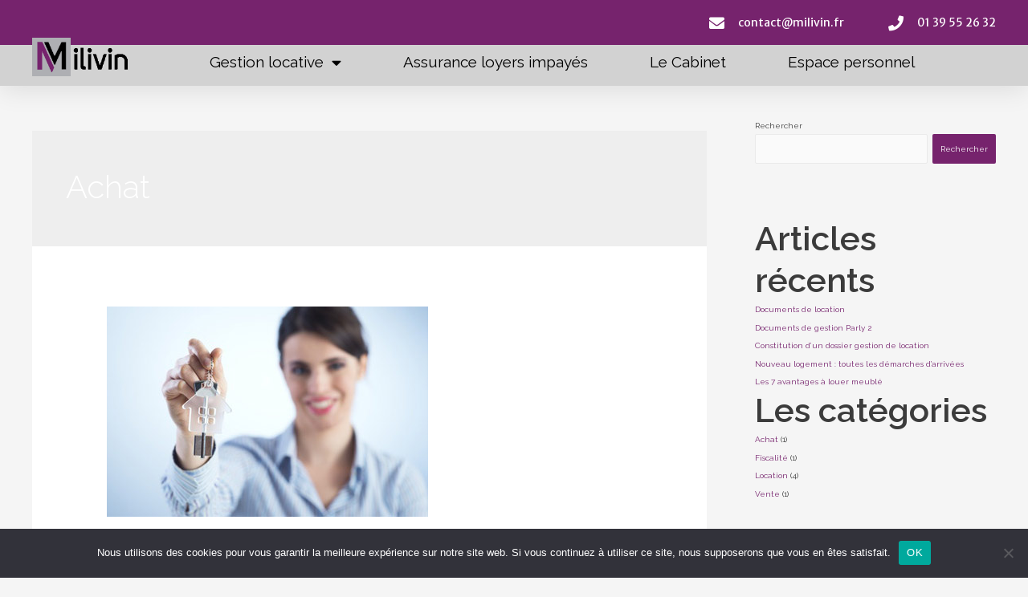

--- FILE ---
content_type: text/html; charset=UTF-8
request_url: http://v2.milivin.fr/category/achat/
body_size: 23189
content:
<!DOCTYPE html>
<html lang="fr-FR">
<head>
<meta charset="UTF-8">
<meta name="viewport" content="width=device-width, initial-scale=1">
<link rel="profile" href="https://gmpg.org/xfn/11">

<meta name='robots' content='index, follow, max-image-preview:large, max-snippet:-1, max-video-preview:-1' />

	<!-- This site is optimized with the Yoast SEO plugin v20.5 - https://yoast.com/wordpress/plugins/seo/ -->
	<title>Archives des Achat - Milivin - Gestion locative</title><link rel="preload" as="style" href="https://fonts.googleapis.com/css?family=Raleway%3A400%2C%7CRaleway%3A100%2C100italic%2C200%2C200italic%2C300%2C300italic%2C400%2C400italic%2C500%2C500italic%2C600%2C600italic%2C700%2C700italic%2C800%2C800italic%2C900%2C900italic%7CMerriweather%3A100%2C100italic%2C200%2C200italic%2C300%2C300italic%2C400%2C400italic%2C500%2C500italic%2C600%2C600italic%2C700%2C700italic%2C800%2C800italic%2C900%2C900italic%7CMerriweather%20Sans%3A100%2C100italic%2C200%2C200italic%2C300%2C300italic%2C400%2C400italic%2C500%2C500italic%2C600%2C600italic%2C700%2C700italic%2C800%2C800italic%2C900%2C900italic&#038;display=swap" /><link rel="stylesheet" href="https://fonts.googleapis.com/css?family=Raleway%3A400%2C%7CRaleway%3A100%2C100italic%2C200%2C200italic%2C300%2C300italic%2C400%2C400italic%2C500%2C500italic%2C600%2C600italic%2C700%2C700italic%2C800%2C800italic%2C900%2C900italic%7CMerriweather%3A100%2C100italic%2C200%2C200italic%2C300%2C300italic%2C400%2C400italic%2C500%2C500italic%2C600%2C600italic%2C700%2C700italic%2C800%2C800italic%2C900%2C900italic%7CMerriweather%20Sans%3A100%2C100italic%2C200%2C200italic%2C300%2C300italic%2C400%2C400italic%2C500%2C500italic%2C600%2C600italic%2C700%2C700italic%2C800%2C800italic%2C900%2C900italic&#038;display=swap" media="print" onload="this.media='all'" /><noscript><link rel="stylesheet" href="https://fonts.googleapis.com/css?family=Raleway%3A400%2C%7CRaleway%3A100%2C100italic%2C200%2C200italic%2C300%2C300italic%2C400%2C400italic%2C500%2C500italic%2C600%2C600italic%2C700%2C700italic%2C800%2C800italic%2C900%2C900italic%7CMerriweather%3A100%2C100italic%2C200%2C200italic%2C300%2C300italic%2C400%2C400italic%2C500%2C500italic%2C600%2C600italic%2C700%2C700italic%2C800%2C800italic%2C900%2C900italic%7CMerriweather%20Sans%3A100%2C100italic%2C200%2C200italic%2C300%2C300italic%2C400%2C400italic%2C500%2C500italic%2C600%2C600italic%2C700%2C700italic%2C800%2C800italic%2C900%2C900italic&#038;display=swap" /></noscript><link rel="stylesheet" href="http://v2.milivin.fr/wp-content/cache/min/1/afc9d9b30825fd8168e868105ecea287.css" media="all" data-minify="1" />
	<link rel="canonical" href="http://v2.milivin.fr/category/achat/" />
	<meta property="og:locale" content="fr_FR" />
	<meta property="og:type" content="article" />
	<meta property="og:title" content="Archives des Achat - Milivin - Gestion locative" />
	<meta property="og:url" content="http://v2.milivin.fr/category/achat/" />
	<meta property="og:site_name" content="Milivin - Gestion locative" />
	<meta property="og:image" content="http://v2.milivin.fr/wp-content/uploads/2021/10/Bandeau-Milivin.png" />
	<meta property="og:image:width" content="400" />
	<meta property="og:image:height" content="159" />
	<meta property="og:image:type" content="image/png" />
	<meta name="twitter:card" content="summary_large_image" />
	<script type="application/ld+json" class="yoast-schema-graph">{"@context":"https://schema.org","@graph":[{"@type":"CollectionPage","@id":"http://v2.milivin.fr/category/achat/","url":"http://v2.milivin.fr/category/achat/","name":"Archives des Achat - Milivin - Gestion locative","isPartOf":{"@id":"http://v2.milivin.fr/#website"},"primaryImageOfPage":{"@id":"http://v2.milivin.fr/category/achat/#primaryimage"},"image":{"@id":"http://v2.milivin.fr/category/achat/#primaryimage"},"thumbnailUrl":"http://v2.milivin.fr/wp-content/uploads/2021/11/arrivee-logement.jpg","breadcrumb":{"@id":"http://v2.milivin.fr/category/achat/#breadcrumb"},"inLanguage":"fr-FR"},{"@type":"ImageObject","inLanguage":"fr-FR","@id":"http://v2.milivin.fr/category/achat/#primaryimage","url":"http://v2.milivin.fr/wp-content/uploads/2021/11/arrivee-logement.jpg","contentUrl":"http://v2.milivin.fr/wp-content/uploads/2021/11/arrivee-logement.jpg","width":400,"height":262},{"@type":"BreadcrumbList","@id":"http://v2.milivin.fr/category/achat/#breadcrumb","itemListElement":[{"@type":"ListItem","position":1,"name":"Accueil","item":"http://v2.milivin.fr/"},{"@type":"ListItem","position":2,"name":"Achat"}]},{"@type":"WebSite","@id":"http://v2.milivin.fr/#website","url":"http://v2.milivin.fr/","name":"Milivin - Gestion locative","description":"Gestion locative sur l&#039;Ouest Parisien","publisher":{"@id":"http://v2.milivin.fr/#organization"},"alternateName":"Milivin","potentialAction":[{"@type":"SearchAction","target":{"@type":"EntryPoint","urlTemplate":"http://v2.milivin.fr/?s={search_term_string}"},"query-input":"required name=search_term_string"}],"inLanguage":"fr-FR"},{"@type":"Organization","@id":"http://v2.milivin.fr/#organization","name":"Milivin - gestion locative","alternateName":"Milivin","url":"http://v2.milivin.fr/","logo":{"@type":"ImageObject","inLanguage":"fr-FR","@id":"http://v2.milivin.fr/#/schema/logo/image/","url":"http://v2.milivin.fr/wp-content/uploads/2021/10/Bandeau-Milivin.png","contentUrl":"http://v2.milivin.fr/wp-content/uploads/2021/10/Bandeau-Milivin.png","width":400,"height":159,"caption":"Milivin - gestion locative"},"image":{"@id":"http://v2.milivin.fr/#/schema/logo/image/"}}]}</script>
	<!-- / Yoast SEO plugin. -->


<link rel='dns-prefetch' href='//fonts.googleapis.com' />
<link href='https://fonts.gstatic.com' crossorigin rel='preconnect' />
<link rel="alternate" type="application/rss+xml" title="Milivin - Gestion locative &raquo; Flux" href="http://v2.milivin.fr/feed/" />
<link rel="alternate" type="application/rss+xml" title="Milivin - Gestion locative &raquo; Flux des commentaires" href="http://v2.milivin.fr/comments/feed/" />
<link rel="alternate" type="application/rss+xml" title="Milivin - Gestion locative &raquo; Flux de la catégorie Achat" href="http://v2.milivin.fr/category/achat/feed/" />

<style>
img.wp-smiley,
img.emoji {
	display: inline !important;
	border: none !important;
	box-shadow: none !important;
	height: 1em !important;
	width: 1em !important;
	margin: 0 0.07em !important;
	vertical-align: -0.1em !important;
	background: none !important;
	padding: 0 !important;
}
</style>
	
<style id='astra-theme-css-inline-css'>
.ast-no-sidebar .entry-content .alignfull {margin-left: calc( -50vw + 50%);margin-right: calc( -50vw + 50%);max-width: 100vw;width: 100vw;}.ast-no-sidebar .entry-content .alignwide {margin-left: calc(-41vw + 50%);margin-right: calc(-41vw + 50%);max-width: unset;width: unset;}.ast-no-sidebar .entry-content .alignfull .alignfull,.ast-no-sidebar .entry-content .alignfull .alignwide,.ast-no-sidebar .entry-content .alignwide .alignfull,.ast-no-sidebar .entry-content .alignwide .alignwide,.ast-no-sidebar .entry-content .wp-block-column .alignfull,.ast-no-sidebar .entry-content .wp-block-column .alignwide{width: 100%;margin-left: auto;margin-right: auto;}.wp-block-gallery,.blocks-gallery-grid {margin: 0;}.wp-block-separator {max-width: 100px;}.wp-block-separator.is-style-wide,.wp-block-separator.is-style-dots {max-width: none;}.entry-content .has-2-columns .wp-block-column:first-child {padding-right: 10px;}.entry-content .has-2-columns .wp-block-column:last-child {padding-left: 10px;}@media (max-width: 782px) {.entry-content .wp-block-columns .wp-block-column {flex-basis: 100%;}.entry-content .has-2-columns .wp-block-column:first-child {padding-right: 0;}.entry-content .has-2-columns .wp-block-column:last-child {padding-left: 0;}}body .entry-content .wp-block-latest-posts {margin-left: 0;}body .entry-content .wp-block-latest-posts li {list-style: none;}.ast-no-sidebar .ast-container .entry-content .wp-block-latest-posts {margin-left: 0;}.ast-header-break-point .entry-content .alignwide {margin-left: auto;margin-right: auto;}.entry-content .blocks-gallery-item img {margin-bottom: auto;}.wp-block-pullquote {border-top: 4px solid #555d66;border-bottom: 4px solid #555d66;color: #40464d;}:root{--ast-container-default-xlg-padding:6.67em;--ast-container-default-lg-padding:5.67em;--ast-container-default-slg-padding:4.34em;--ast-container-default-md-padding:3.34em;--ast-container-default-sm-padding:6.67em;--ast-container-default-xs-padding:2.4em;--ast-container-default-xxs-padding:1.4em;--ast-code-block-background:#EEEEEE;--ast-comment-inputs-background:#FAFAFA;}html{font-size:62.5%;}a,.page-title{color:#76236d;}a:hover,a:focus{color:var(--ast-global-color-1);}body,button,input,select,textarea,.ast-button,.ast-custom-button{font-family:'Raleway',sans-serif;font-weight:400;font-size:10px;font-size:1rem;line-height:1.6em;}blockquote{color:var(--ast-global-color-3);}h1,.entry-content h1,h2,.entry-content h2,h3,.entry-content h3,h4,.entry-content h4,h5,.entry-content h5,h6,.entry-content h6,.site-title,.site-title a{font-weight:600;}.site-title{font-size:35px;font-size:3.5rem;display:block;}.site-header .site-description{font-size:15px;font-size:1.5rem;display:none;}.entry-title{font-size:30px;font-size:3rem;}h1,.entry-content h1{font-size:25px;font-size:2.5rem;font-weight:600;line-height:1.4em;}h2,.entry-content h2{font-size:30px;font-size:3rem;font-weight:600;line-height:1.25em;}h3,.entry-content h3{font-size:25px;font-size:2.5rem;font-weight:600;line-height:1.2em;}h4,.entry-content h4{font-size:20px;font-size:2rem;line-height:1.2em;font-weight:600;}h5,.entry-content h5{font-size:18px;font-size:1.8rem;line-height:1.2em;font-weight:600;}h6,.entry-content h6{font-size:15px;font-size:1.5rem;line-height:1.25em;font-weight:600;}::selection{background-color:#76236d;color:#ffffff;}body,h1,.entry-title a,.entry-content h1,h2,.entry-content h2,h3,.entry-content h3,h4,.entry-content h4,h5,.entry-content h5,h6,.entry-content h6{color:var(--ast-global-color-3);}.tagcloud a:hover,.tagcloud a:focus,.tagcloud a.current-item{color:#ffffff;border-color:#76236d;background-color:#76236d;}input:focus,input[type="text"]:focus,input[type="email"]:focus,input[type="url"]:focus,input[type="password"]:focus,input[type="reset"]:focus,input[type="search"]:focus,textarea:focus{border-color:#76236d;}input[type="radio"]:checked,input[type=reset],input[type="checkbox"]:checked,input[type="checkbox"]:hover:checked,input[type="checkbox"]:focus:checked,input[type=range]::-webkit-slider-thumb{border-color:#76236d;background-color:#76236d;box-shadow:none;}.site-footer a:hover + .post-count,.site-footer a:focus + .post-count{background:#76236d;border-color:#76236d;}.single .nav-links .nav-previous,.single .nav-links .nav-next{color:#76236d;}.entry-meta,.entry-meta *{line-height:1.45;color:#76236d;}.entry-meta a:hover,.entry-meta a:hover *,.entry-meta a:focus,.entry-meta a:focus *,.page-links > .page-link,.page-links .page-link:hover,.post-navigation a:hover{color:var(--ast-global-color-1);}#cat option,.secondary .calendar_wrap thead a,.secondary .calendar_wrap thead a:visited{color:#76236d;}.secondary .calendar_wrap #today,.ast-progress-val span{background:#76236d;}.secondary a:hover + .post-count,.secondary a:focus + .post-count{background:#76236d;border-color:#76236d;}.calendar_wrap #today > a{color:#ffffff;}.page-links .page-link,.single .post-navigation a{color:#76236d;}.ast-archive-title{color:var(--ast-global-color-2);}.widget-title{font-size:14px;font-size:1.4rem;color:var(--ast-global-color-2);}#secondary,#secondary button,#secondary input,#secondary select,#secondary textarea{font-size:10px;font-size:1rem;}.ast-single-post .entry-content a,.ast-comment-content a:not(.ast-comment-edit-reply-wrap a){text-decoration:underline;}.ast-single-post .wp-block-button .wp-block-button__link,.ast-single-post .elementor-button-wrapper .elementor-button,.ast-single-post .entry-content .uagb-tab a,.ast-single-post .entry-content .uagb-ifb-cta a,.ast-single-post .entry-content .wp-block-uagb-buttons a,.ast-single-post .entry-content .uabb-module-content a,.ast-single-post .entry-content .uagb-post-grid a,.ast-single-post .entry-content .uagb-timeline a,.ast-single-post .entry-content .uagb-toc__wrap a,.ast-single-post .entry-content .uagb-taxomony-box a,.ast-single-post .entry-content .woocommerce a,.entry-content .wp-block-latest-posts > li > a,.ast-single-post .entry-content .wp-block-file__button{text-decoration:none;}a:focus-visible,.ast-menu-toggle:focus-visible,.site .skip-link:focus-visible,.wp-block-loginout input:focus-visible,.wp-block-search.wp-block-search__button-inside .wp-block-search__inside-wrapper,.ast-header-navigation-arrow:focus-visible{outline-style:dotted;outline-color:inherit;outline-width:thin;border-color:transparent;}input:focus,input[type="text"]:focus,input[type="email"]:focus,input[type="url"]:focus,input[type="password"]:focus,input[type="reset"]:focus,input[type="search"]:focus,textarea:focus,.wp-block-search__input:focus,[data-section="section-header-mobile-trigger"] .ast-button-wrap .ast-mobile-menu-trigger-minimal:focus,.ast-mobile-popup-drawer.active .menu-toggle-close:focus,.woocommerce-ordering select.orderby:focus,#ast-scroll-top:focus,.woocommerce a.add_to_cart_button:focus,.woocommerce .button.single_add_to_cart_button:focus{border-style:dotted;border-color:inherit;border-width:thin;outline-color:transparent;}.ast-logo-title-inline .site-logo-img{padding-right:1em;}.site-logo-img img{ transition:all 0.2s linear;}#secondary {margin: 4em 0 2.5em;word-break: break-word;line-height: 2;}#secondary li {margin-bottom: 0.25em;}#secondary li:last-child {margin-bottom: 0;}@media (max-width: 768px) {.js_active .ast-plain-container.ast-single-post #secondary {margin-top: 1.5em;}}.ast-separate-container.ast-two-container #secondary .widget {background-color: #fff;padding: 2em;margin-bottom: 2em;}@media (min-width: 993px) {.ast-left-sidebar #secondary {padding-right: 60px;}.ast-right-sidebar #secondary {padding-left: 60px;}}@media (max-width: 993px) {.ast-right-sidebar #secondary {padding-left: 30px;}.ast-left-sidebar #secondary {padding-right: 30px;}}@media (max-width:921px){#ast-desktop-header{display:none;}}@media (min-width:921px){#ast-mobile-header{display:none;}}.wp-block-buttons.aligncenter{justify-content:center;}@media (min-width:1200px){.ast-separate-container.ast-right-sidebar .entry-content .wp-block-image.alignfull,.ast-separate-container.ast-left-sidebar .entry-content .wp-block-image.alignfull,.ast-separate-container.ast-right-sidebar .entry-content .wp-block-cover.alignfull,.ast-separate-container.ast-left-sidebar .entry-content .wp-block-cover.alignfull{margin-left:-6.67em;margin-right:-6.67em;max-width:unset;width:unset;}.ast-separate-container.ast-right-sidebar .entry-content .wp-block-image.alignwide,.ast-separate-container.ast-left-sidebar .entry-content .wp-block-image.alignwide,.ast-separate-container.ast-right-sidebar .entry-content .wp-block-cover.alignwide,.ast-separate-container.ast-left-sidebar .entry-content .wp-block-cover.alignwide{margin-left:-20px;margin-right:-20px;max-width:unset;width:unset;}}@media (min-width:1200px){.wp-block-group .has-background{padding:20px;}}@media (min-width:1200px){.ast-separate-container.ast-right-sidebar .entry-content .wp-block-group.alignwide,.ast-separate-container.ast-left-sidebar .entry-content .wp-block-group.alignwide,.ast-separate-container.ast-right-sidebar .entry-content .wp-block-cover.alignwide,.ast-separate-container.ast-left-sidebar .entry-content .wp-block-cover.alignwide{margin-left:-20px;margin-right:-20px;padding-left:20px;padding-right:20px;}.ast-separate-container.ast-right-sidebar .entry-content .wp-block-group.alignfull,.ast-separate-container.ast-left-sidebar .entry-content .wp-block-group.alignfull,.ast-separate-container.ast-right-sidebar .entry-content .wp-block-cover.alignfull,.ast-separate-container.ast-left-sidebar .entry-content .wp-block-cover.alignfull{margin-left:-6.67em;margin-right:-6.67em;padding-left:6.67em;padding-right:6.67em;}}@media (min-width:1200px){.wp-block-cover-image.alignwide .wp-block-cover__inner-container,.wp-block-cover.alignwide .wp-block-cover__inner-container,.wp-block-cover-image.alignfull .wp-block-cover__inner-container,.wp-block-cover.alignfull .wp-block-cover__inner-container{width:100%;}}.wp-block-columns{margin-bottom:unset;}.wp-block-image.size-full{margin:2rem 0;}.wp-block-separator.has-background{padding:0;}.wp-block-gallery{margin-bottom:1.6em;}.wp-block-group{padding-top:4em;padding-bottom:4em;}.wp-block-group__inner-container .wp-block-columns:last-child,.wp-block-group__inner-container :last-child,.wp-block-table table{margin-bottom:0;}.blocks-gallery-grid{width:100%;}.wp-block-navigation-link__content{padding:5px 0;}.wp-block-group .wp-block-group .has-text-align-center,.wp-block-group .wp-block-column .has-text-align-center{max-width:100%;}.has-text-align-center{margin:0 auto;}@media (min-width:1200px){.wp-block-cover__inner-container,.alignwide .wp-block-group__inner-container,.alignfull .wp-block-group__inner-container{max-width:1200px;margin:0 auto;}.wp-block-group.alignnone,.wp-block-group.aligncenter,.wp-block-group.alignleft,.wp-block-group.alignright,.wp-block-group.alignwide,.wp-block-columns.alignwide{margin:2rem 0 1rem 0;}}@media (max-width:1200px){.wp-block-group{padding:3em;}.wp-block-group .wp-block-group{padding:1.5em;}.wp-block-columns,.wp-block-column{margin:1rem 0;}}@media (min-width:921px){.wp-block-columns .wp-block-group{padding:2em;}}@media (max-width:544px){.wp-block-cover-image .wp-block-cover__inner-container,.wp-block-cover .wp-block-cover__inner-container{width:unset;}.wp-block-cover,.wp-block-cover-image{padding:2em 0;}.wp-block-group,.wp-block-cover{padding:2em;}.wp-block-media-text__media img,.wp-block-media-text__media video{width:unset;max-width:100%;}.wp-block-media-text.has-background .wp-block-media-text__content{padding:1em;}}.wp-block-image.aligncenter{margin-left:auto;margin-right:auto;}.wp-block-table.aligncenter{margin-left:auto;margin-right:auto;}@media (min-width:544px){.entry-content .wp-block-media-text.has-media-on-the-right .wp-block-media-text__content{padding:0 8% 0 0;}.entry-content .wp-block-media-text .wp-block-media-text__content{padding:0 0 0 8%;}.ast-plain-container .site-content .entry-content .has-custom-content-position.is-position-bottom-left > *,.ast-plain-container .site-content .entry-content .has-custom-content-position.is-position-bottom-right > *,.ast-plain-container .site-content .entry-content .has-custom-content-position.is-position-top-left > *,.ast-plain-container .site-content .entry-content .has-custom-content-position.is-position-top-right > *,.ast-plain-container .site-content .entry-content .has-custom-content-position.is-position-center-right > *,.ast-plain-container .site-content .entry-content .has-custom-content-position.is-position-center-left > *{margin:0;}}@media (max-width:544px){.entry-content .wp-block-media-text .wp-block-media-text__content{padding:8% 0;}.wp-block-media-text .wp-block-media-text__media img{width:auto;max-width:100%;}}.wp-block-button.is-style-outline .wp-block-button__link{border-color:#76236d;}div.wp-block-button.is-style-outline > .wp-block-button__link:not(.has-text-color),div.wp-block-button.wp-block-button__link.is-style-outline:not(.has-text-color){color:#76236d;}.wp-block-button.is-style-outline .wp-block-button__link:hover,div.wp-block-button.is-style-outline .wp-block-button__link:focus,div.wp-block-button.is-style-outline > .wp-block-button__link:not(.has-text-color):hover,div.wp-block-button.wp-block-button__link.is-style-outline:not(.has-text-color):hover{color:#ffffff;background-color:var(--ast-global-color-1);border-color:var(--ast-global-color-1);}.post-page-numbers.current .page-link,.ast-pagination .page-numbers.current{color:#ffffff;border-color:#76236d;background-color:#76236d;border-radius:2px;}@media (min-width:544px){.entry-content > .alignleft{margin-right:20px;}.entry-content > .alignright{margin-left:20px;}}h1.widget-title{font-weight:600;}h2.widget-title{font-weight:600;}h3.widget-title{font-weight:600;}@media (max-width:921px){.ast-separate-container #primary,.ast-separate-container #secondary{padding:1.5em 0;}#primary,#secondary{padding:1.5em 0;margin:0;}.ast-left-sidebar #content > .ast-container{display:flex;flex-direction:column-reverse;width:100%;}.ast-separate-container .ast-article-post,.ast-separate-container .ast-article-single{padding:1.5em 2.14em;}.ast-author-box img.avatar{margin:20px 0 0 0;}}@media (max-width:921px){#secondary.secondary{padding-top:0;}.ast-separate-container.ast-right-sidebar #secondary{padding-left:1em;padding-right:1em;}.ast-separate-container.ast-two-container #secondary{padding-left:0;padding-right:0;}.ast-page-builder-template .entry-header #secondary,.ast-page-builder-template #secondary{margin-top:1.5em;}}@media (max-width:921px){.ast-right-sidebar #primary{padding-right:0;}.ast-page-builder-template.ast-left-sidebar #secondary,.ast-page-builder-template.ast-right-sidebar #secondary{padding-right:20px;padding-left:20px;}.ast-right-sidebar #secondary,.ast-left-sidebar #primary{padding-left:0;}.ast-left-sidebar #secondary{padding-right:0;}}@media (min-width:922px){.ast-separate-container.ast-right-sidebar #primary,.ast-separate-container.ast-left-sidebar #primary{border:0;}.search-no-results.ast-separate-container #primary{margin-bottom:4em;}}@media (min-width:922px){.ast-right-sidebar #primary{border-right:1px solid var(--ast-border-color);}.ast-left-sidebar #primary{border-left:1px solid var(--ast-border-color);}.ast-right-sidebar #secondary{border-left:1px solid var(--ast-border-color);margin-left:-1px;}.ast-left-sidebar #secondary{border-right:1px solid var(--ast-border-color);margin-right:-1px;}.ast-separate-container.ast-two-container.ast-right-sidebar #secondary{padding-left:30px;padding-right:0;}.ast-separate-container.ast-two-container.ast-left-sidebar #secondary{padding-right:30px;padding-left:0;}.ast-separate-container.ast-right-sidebar #secondary,.ast-separate-container.ast-left-sidebar #secondary{border:0;margin-left:auto;margin-right:auto;}.ast-separate-container.ast-two-container #secondary .widget:last-child{margin-bottom:0;}}.elementor-button-wrapper .elementor-button{border-style:solid;text-decoration:none;border-top-width:0;border-right-width:0;border-left-width:0;border-bottom-width:0;}body .elementor-button.elementor-size-sm,body .elementor-button.elementor-size-xs,body .elementor-button.elementor-size-md,body .elementor-button.elementor-size-lg,body .elementor-button.elementor-size-xl,body .elementor-button{padding-top:15px;padding-right:30px;padding-bottom:15px;padding-left:30px;}@media (max-width:921px){.elementor-button-wrapper .elementor-button.elementor-size-sm,.elementor-button-wrapper .elementor-button.elementor-size-xs,.elementor-button-wrapper .elementor-button.elementor-size-md,.elementor-button-wrapper .elementor-button.elementor-size-lg,.elementor-button-wrapper .elementor-button.elementor-size-xl,.elementor-button-wrapper .elementor-button{padding-top:14px;padding-right:28px;padding-bottom:14px;padding-left:28px;}}@media (max-width:544px){.elementor-button-wrapper .elementor-button.elementor-size-sm,.elementor-button-wrapper .elementor-button.elementor-size-xs,.elementor-button-wrapper .elementor-button.elementor-size-md,.elementor-button-wrapper .elementor-button.elementor-size-lg,.elementor-button-wrapper .elementor-button.elementor-size-xl,.elementor-button-wrapper .elementor-button{padding-top:12px;padding-right:24px;padding-bottom:12px;padding-left:24px;}}.elementor-button-wrapper .elementor-button{border-color:#76236d;background-color:#76236d;}.elementor-button-wrapper .elementor-button:hover,.elementor-button-wrapper .elementor-button:focus{color:#ffffff;background-color:var(--ast-global-color-1);border-color:var(--ast-global-color-1);}.wp-block-button .wp-block-button__link ,.elementor-button-wrapper .elementor-button,.elementor-button-wrapper .elementor-button:visited{color:#ffffff;}.elementor-button-wrapper .elementor-button{line-height:1em;}.wp-block-button .wp-block-button__link:hover,.wp-block-button .wp-block-button__link:focus{color:#ffffff;background-color:var(--ast-global-color-1);border-color:var(--ast-global-color-1);}.elementor-widget-heading h1.elementor-heading-title{line-height:1.4em;}.elementor-widget-heading h2.elementor-heading-title{line-height:1.25em;}.elementor-widget-heading h3.elementor-heading-title{line-height:1.2em;}.elementor-widget-heading h4.elementor-heading-title{line-height:1.2em;}.elementor-widget-heading h5.elementor-heading-title{line-height:1.2em;}.elementor-widget-heading h6.elementor-heading-title{line-height:1.25em;}.wp-block-button .wp-block-button__link{border-color:#76236d;background-color:#76236d;color:#ffffff;font-family:inherit;font-weight:inherit;line-height:1em;padding-top:15px;padding-right:30px;padding-bottom:15px;padding-left:30px;}@media (max-width:921px){.wp-block-button .wp-block-button__link{padding-top:14px;padding-right:28px;padding-bottom:14px;padding-left:28px;}}@media (max-width:544px){.wp-block-button .wp-block-button__link{padding-top:12px;padding-right:24px;padding-bottom:12px;padding-left:24px;}}.menu-toggle,button,.ast-button,.ast-custom-button,.button,input#submit,input[type="button"],input[type="submit"],input[type="reset"],form[CLASS*="wp-block-search__"].wp-block-search .wp-block-search__inside-wrapper .wp-block-search__button{border-style:solid;border-top-width:0;border-right-width:0;border-left-width:0;border-bottom-width:0;color:#ffffff;border-color:#76236d;background-color:#76236d;padding-top:15px;padding-right:30px;padding-bottom:15px;padding-left:30px;font-family:inherit;font-weight:inherit;line-height:1em;}button:focus,.menu-toggle:hover,button:hover,.ast-button:hover,.ast-custom-button:hover .button:hover,.ast-custom-button:hover ,input[type=reset]:hover,input[type=reset]:focus,input#submit:hover,input#submit:focus,input[type="button"]:hover,input[type="button"]:focus,input[type="submit"]:hover,input[type="submit"]:focus,form[CLASS*="wp-block-search__"].wp-block-search .wp-block-search__inside-wrapper .wp-block-search__button:hover,form[CLASS*="wp-block-search__"].wp-block-search .wp-block-search__inside-wrapper .wp-block-search__button:focus{color:#ffffff;background-color:var(--ast-global-color-1);border-color:var(--ast-global-color-1);}@media (max-width:921px){.menu-toggle,button,.ast-button,.ast-custom-button,.button,input#submit,input[type="button"],input[type="submit"],input[type="reset"],form[CLASS*="wp-block-search__"].wp-block-search .wp-block-search__inside-wrapper .wp-block-search__button{padding-top:14px;padding-right:28px;padding-bottom:14px;padding-left:28px;}}@media (max-width:544px){.menu-toggle,button,.ast-button,.ast-custom-button,.button,input#submit,input[type="button"],input[type="submit"],input[type="reset"],form[CLASS*="wp-block-search__"].wp-block-search .wp-block-search__inside-wrapper .wp-block-search__button{padding-top:12px;padding-right:24px;padding-bottom:12px;padding-left:24px;}}@media (max-width:921px){.ast-mobile-header-stack .main-header-bar .ast-search-menu-icon{display:inline-block;}.ast-header-break-point.ast-header-custom-item-outside .ast-mobile-header-stack .main-header-bar .ast-search-icon{margin:0;}.ast-comment-avatar-wrap img{max-width:2.5em;}.ast-separate-container .ast-comment-list li.depth-1{padding:1.5em 2.14em;}.ast-separate-container .comment-respond{padding:2em 2.14em;}.ast-comment-meta{padding:0 1.8888em 1.3333em;}}@media (min-width:544px){.ast-container{max-width:100%;}}@media (max-width:544px){.ast-separate-container .ast-article-post,.ast-separate-container .ast-article-single,.ast-separate-container .comments-title,.ast-separate-container .ast-archive-description{padding:1.5em 1em;}.ast-separate-container #content .ast-container{padding-left:0.54em;padding-right:0.54em;}.ast-separate-container .ast-comment-list li.depth-1{padding:1.5em 1em;margin-bottom:1.5em;}.ast-separate-container .ast-comment-list .bypostauthor{padding:.5em;}.ast-search-menu-icon.ast-dropdown-active .search-field{width:170px;}.ast-separate-container #secondary{padding-top:0;}.ast-separate-container.ast-two-container #secondary .widget{margin-bottom:1.5em;padding-left:1em;padding-right:1em;}}body,.ast-separate-container{background-color:var(--ast-global-color-4);;}.ast-no-sidebar.ast-separate-container .entry-content .alignfull {margin-left: -6.67em;margin-right: -6.67em;width: auto;}@media (max-width: 1200px) {.ast-no-sidebar.ast-separate-container .entry-content .alignfull {margin-left: -2.4em;margin-right: -2.4em;}}@media (max-width: 768px) {.ast-no-sidebar.ast-separate-container .entry-content .alignfull {margin-left: -2.14em;margin-right: -2.14em;}}@media (max-width: 544px) {.ast-no-sidebar.ast-separate-container .entry-content .alignfull {margin-left: -1em;margin-right: -1em;}}.ast-no-sidebar.ast-separate-container .entry-content .alignwide {margin-left: -20px;margin-right: -20px;}.ast-no-sidebar.ast-separate-container .entry-content .wp-block-column .alignfull,.ast-no-sidebar.ast-separate-container .entry-content .wp-block-column .alignwide {margin-left: auto;margin-right: auto;width: 100%;}@media (max-width:921px){.site-title{display:block;}.site-header .site-description{display:none;}.entry-title{font-size:30px;}h1,.entry-content h1{font-size:30px;}h2,.entry-content h2{font-size:25px;}h3,.entry-content h3{font-size:20px;}}@media (max-width:544px){.site-title{display:block;}.site-header .site-description{display:none;}.entry-title{font-size:30px;}h1,.entry-content h1{font-size:30px;}h2,.entry-content h2{font-size:25px;}h3,.entry-content h3{font-size:20px;}}@media (max-width:921px){html{font-size:57%;}}@media (max-width:544px){html{font-size:57%;}}@media (min-width:922px){.ast-container{max-width:1240px;}}@media (min-width:922px){.site-content .ast-container{display:flex;}}@media (max-width:921px){.site-content .ast-container{flex-direction:column;}}@media (min-width:922px){.main-header-menu .sub-menu .menu-item.ast-left-align-sub-menu:hover > .sub-menu,.main-header-menu .sub-menu .menu-item.ast-left-align-sub-menu.focus > .sub-menu{margin-left:-0px;}}.wp-block-search {margin-bottom: 20px;}.wp-block-site-tagline {margin-top: 20px;}form.wp-block-search .wp-block-search__input,.wp-block-search.wp-block-search__button-inside .wp-block-search__inside-wrapper {border-color: #eaeaea;background: #fafafa;}.wp-block-search.wp-block-search__button-inside .wp-block-search__inside-wrapper .wp-block-search__input:focus,.wp-block-loginout input:focus {outline: thin dotted;}.wp-block-loginout input:focus {border-color: transparent;} form.wp-block-search .wp-block-search__inside-wrapper .wp-block-search__input {padding: 12px;}form.wp-block-search .wp-block-search__button svg {fill: currentColor;width: 20px;height: 20px;}.wp-block-loginout p label {display: block;}.wp-block-loginout p:not(.login-remember):not(.login-submit) input {width: 100%;}.wp-block-loginout .login-remember input {width: 1.1rem;height: 1.1rem;margin: 0 5px 4px 0;vertical-align: middle;}blockquote {padding: 1.2em;}:root .has-ast-global-color-0-color{color:var(--ast-global-color-0);}:root .has-ast-global-color-0-background-color{background-color:var(--ast-global-color-0);}:root .wp-block-button .has-ast-global-color-0-color{color:var(--ast-global-color-0);}:root .wp-block-button .has-ast-global-color-0-background-color{background-color:var(--ast-global-color-0);}:root .has-ast-global-color-1-color{color:var(--ast-global-color-1);}:root .has-ast-global-color-1-background-color{background-color:var(--ast-global-color-1);}:root .wp-block-button .has-ast-global-color-1-color{color:var(--ast-global-color-1);}:root .wp-block-button .has-ast-global-color-1-background-color{background-color:var(--ast-global-color-1);}:root .has-ast-global-color-2-color{color:var(--ast-global-color-2);}:root .has-ast-global-color-2-background-color{background-color:var(--ast-global-color-2);}:root .wp-block-button .has-ast-global-color-2-color{color:var(--ast-global-color-2);}:root .wp-block-button .has-ast-global-color-2-background-color{background-color:var(--ast-global-color-2);}:root .has-ast-global-color-3-color{color:var(--ast-global-color-3);}:root .has-ast-global-color-3-background-color{background-color:var(--ast-global-color-3);}:root .wp-block-button .has-ast-global-color-3-color{color:var(--ast-global-color-3);}:root .wp-block-button .has-ast-global-color-3-background-color{background-color:var(--ast-global-color-3);}:root .has-ast-global-color-4-color{color:var(--ast-global-color-4);}:root .has-ast-global-color-4-background-color{background-color:var(--ast-global-color-4);}:root .wp-block-button .has-ast-global-color-4-color{color:var(--ast-global-color-4);}:root .wp-block-button .has-ast-global-color-4-background-color{background-color:var(--ast-global-color-4);}:root .has-ast-global-color-5-color{color:var(--ast-global-color-5);}:root .has-ast-global-color-5-background-color{background-color:var(--ast-global-color-5);}:root .wp-block-button .has-ast-global-color-5-color{color:var(--ast-global-color-5);}:root .wp-block-button .has-ast-global-color-5-background-color{background-color:var(--ast-global-color-5);}:root .has-ast-global-color-6-color{color:var(--ast-global-color-6);}:root .has-ast-global-color-6-background-color{background-color:var(--ast-global-color-6);}:root .wp-block-button .has-ast-global-color-6-color{color:var(--ast-global-color-6);}:root .wp-block-button .has-ast-global-color-6-background-color{background-color:var(--ast-global-color-6);}:root .has-ast-global-color-7-color{color:var(--ast-global-color-7);}:root .has-ast-global-color-7-background-color{background-color:var(--ast-global-color-7);}:root .wp-block-button .has-ast-global-color-7-color{color:var(--ast-global-color-7);}:root .wp-block-button .has-ast-global-color-7-background-color{background-color:var(--ast-global-color-7);}:root .has-ast-global-color-8-color{color:var(--ast-global-color-8);}:root .has-ast-global-color-8-background-color{background-color:var(--ast-global-color-8);}:root .wp-block-button .has-ast-global-color-8-color{color:var(--ast-global-color-8);}:root .wp-block-button .has-ast-global-color-8-background-color{background-color:var(--ast-global-color-8);}:root{--ast-global-color-0:#0170B9;--ast-global-color-1:#3a3a3a;--ast-global-color-2:#3a3a3a;--ast-global-color-3:#4B4F58;--ast-global-color-4:#F5F5F5;--ast-global-color-5:#FFFFFF;--ast-global-color-6:#E5E5E5;--ast-global-color-7:#424242;--ast-global-color-8:#000000;}:root {--ast-border-color : #dddddd;}.ast-archive-entry-banner {-js-display: flex;display: flex;flex-direction: column;justify-content: center;text-align: center;position: relative;background: #eeeeee;}.ast-archive-entry-banner[data-banner-width-type="custom"] {margin: 0 auto;width: 100%;}.ast-archive-entry-banner[data-banner-layout="layout-1"] {background: inherit;padding: 20px 0;text-align: left;}body.archive .ast-archive-description{max-width:1200px;width:100%;text-align:left;padding-top:3em;padding-right:3em;padding-bottom:3em;padding-left:3em;}body.archive .ast-archive-description .ast-archive-title,body.archive .ast-archive-description .ast-archive-title *{font-size:40px;font-size:4rem;}body.archive .ast-archive-description > *:not(:last-child){margin-bottom:10px;}@media (max-width:921px){body.archive .ast-archive-description{text-align:left;}}@media (max-width:544px){body.archive .ast-archive-description{text-align:left;}}.ast-breadcrumbs .trail-browse,.ast-breadcrumbs .trail-items,.ast-breadcrumbs .trail-items li{display:inline-block;margin:0;padding:0;border:none;background:inherit;text-indent:0;}.ast-breadcrumbs .trail-browse{font-size:inherit;font-style:inherit;font-weight:inherit;color:inherit;}.ast-breadcrumbs .trail-items{list-style:none;}.trail-items li::after{padding:0 0.3em;content:"\00bb";}.trail-items li:last-of-type::after{display:none;}h1,.entry-content h1,h2,.entry-content h2,h3,.entry-content h3,h4,.entry-content h4,h5,.entry-content h5,h6,.entry-content h6{color:var(--ast-global-color-2);}.entry-title a{color:var(--ast-global-color-2);}@media (max-width:921px){.ast-builder-grid-row-container.ast-builder-grid-row-tablet-3-firstrow .ast-builder-grid-row > *:first-child,.ast-builder-grid-row-container.ast-builder-grid-row-tablet-3-lastrow .ast-builder-grid-row > *:last-child{grid-column:1 / -1;}}@media (max-width:544px){.ast-builder-grid-row-container.ast-builder-grid-row-mobile-3-firstrow .ast-builder-grid-row > *:first-child,.ast-builder-grid-row-container.ast-builder-grid-row-mobile-3-lastrow .ast-builder-grid-row > *:last-child{grid-column:1 / -1;}}.ast-builder-layout-element[data-section="title_tagline"]{display:flex;}@media (max-width:921px){.ast-header-break-point .ast-builder-layout-element[data-section="title_tagline"]{display:flex;}}@media (max-width:544px){.ast-header-break-point .ast-builder-layout-element[data-section="title_tagline"]{display:flex;}}.ast-builder-menu-1{font-family:inherit;font-weight:inherit;}.ast-builder-menu-1 .sub-menu,.ast-builder-menu-1 .inline-on-mobile .sub-menu{border-top-width:2px;border-bottom-width:0;border-right-width:0;border-left-width:0;border-color:#76236d;border-style:solid;}.ast-builder-menu-1 .main-header-menu > .menu-item > .sub-menu,.ast-builder-menu-1 .main-header-menu > .menu-item > .astra-full-megamenu-wrapper{margin-top:0;}.ast-desktop .ast-builder-menu-1 .main-header-menu > .menu-item > .sub-menu:before,.ast-desktop .ast-builder-menu-1 .main-header-menu > .menu-item > .astra-full-megamenu-wrapper:before{height:calc( 0px + 5px );}.ast-desktop .ast-builder-menu-1 .menu-item .sub-menu .menu-link{border-style:none;}@media (max-width:921px){.ast-header-break-point .ast-builder-menu-1 .menu-item.menu-item-has-children > .ast-menu-toggle{top:0;}.ast-builder-menu-1 .menu-item-has-children > .menu-link:after{content:unset;}.ast-builder-menu-1 .main-header-menu > .menu-item > .sub-menu,.ast-builder-menu-1 .main-header-menu > .menu-item > .astra-full-megamenu-wrapper{margin-top:0;}}@media (max-width:544px){.ast-header-break-point .ast-builder-menu-1 .menu-item.menu-item-has-children > .ast-menu-toggle{top:0;}.ast-builder-menu-1 .main-header-menu > .menu-item > .sub-menu,.ast-builder-menu-1 .main-header-menu > .menu-item > .astra-full-megamenu-wrapper{margin-top:0;}}.ast-builder-menu-1{display:flex;}@media (max-width:921px){.ast-header-break-point .ast-builder-menu-1{display:flex;}}@media (max-width:544px){.ast-header-break-point .ast-builder-menu-1{display:flex;}}.site-below-footer-wrap{padding-top:20px;padding-bottom:20px;}.site-below-footer-wrap[data-section="section-below-footer-builder"]{background-color:#eeeeee;;min-height:80px;}.site-below-footer-wrap[data-section="section-below-footer-builder"] .ast-builder-grid-row{max-width:1200px;margin-left:auto;margin-right:auto;}.site-below-footer-wrap[data-section="section-below-footer-builder"] .ast-builder-grid-row,.site-below-footer-wrap[data-section="section-below-footer-builder"] .site-footer-section{align-items:flex-start;}.site-below-footer-wrap[data-section="section-below-footer-builder"].ast-footer-row-inline .site-footer-section{display:flex;margin-bottom:0;}.ast-builder-grid-row-full .ast-builder-grid-row{grid-template-columns:1fr;}@media (max-width:921px){.site-below-footer-wrap[data-section="section-below-footer-builder"].ast-footer-row-tablet-inline .site-footer-section{display:flex;margin-bottom:0;}.site-below-footer-wrap[data-section="section-below-footer-builder"].ast-footer-row-tablet-stack .site-footer-section{display:block;margin-bottom:10px;}.ast-builder-grid-row-container.ast-builder-grid-row-tablet-full .ast-builder-grid-row{grid-template-columns:1fr;}}@media (max-width:544px){.site-below-footer-wrap[data-section="section-below-footer-builder"].ast-footer-row-mobile-inline .site-footer-section{display:flex;margin-bottom:0;}.site-below-footer-wrap[data-section="section-below-footer-builder"].ast-footer-row-mobile-stack .site-footer-section{display:block;margin-bottom:10px;}.ast-builder-grid-row-container.ast-builder-grid-row-mobile-full .ast-builder-grid-row{grid-template-columns:1fr;}}.site-below-footer-wrap[data-section="section-below-footer-builder"]{display:grid;}@media (max-width:921px){.ast-header-break-point .site-below-footer-wrap[data-section="section-below-footer-builder"]{display:grid;}}@media (max-width:544px){.ast-header-break-point .site-below-footer-wrap[data-section="section-below-footer-builder"]{display:grid;}}.ast-footer-copyright{text-align:center;}.ast-footer-copyright {color:var(--ast-global-color-3);}@media (max-width:921px){.ast-footer-copyright{text-align:center;}}@media (max-width:544px){.ast-footer-copyright{text-align:center;}}.ast-footer-copyright.ast-builder-layout-element{display:flex;}@media (max-width:921px){.ast-header-break-point .ast-footer-copyright.ast-builder-layout-element{display:flex;}}@media (max-width:544px){.ast-header-break-point .ast-footer-copyright.ast-builder-layout-element{display:flex;}}.footer-widget-area.widget-area.site-footer-focus-item{width:auto;}.elementor-template-full-width .ast-container{display:block;}@media (max-width:544px){.elementor-element .elementor-wc-products .woocommerce[class*="columns-"] ul.products li.product{width:auto;margin:0;}.elementor-element .woocommerce .woocommerce-result-count{float:none;}}.ast-header-break-point .main-header-bar{border-bottom-width:1px;}@media (min-width:922px){.main-header-bar{border-bottom-width:1px;}}@media (min-width:922px){#primary{width:70%;}#secondary{width:30%;}}.main-header-menu .menu-item, #astra-footer-menu .menu-item, .main-header-bar .ast-masthead-custom-menu-items{-js-display:flex;display:flex;-webkit-box-pack:center;-webkit-justify-content:center;-moz-box-pack:center;-ms-flex-pack:center;justify-content:center;-webkit-box-orient:vertical;-webkit-box-direction:normal;-webkit-flex-direction:column;-moz-box-orient:vertical;-moz-box-direction:normal;-ms-flex-direction:column;flex-direction:column;}.main-header-menu > .menu-item > .menu-link, #astra-footer-menu > .menu-item > .menu-link{height:100%;-webkit-box-align:center;-webkit-align-items:center;-moz-box-align:center;-ms-flex-align:center;align-items:center;-js-display:flex;display:flex;}.ast-header-break-point .main-navigation ul .menu-item .menu-link .icon-arrow:first-of-type svg{top:.2em;margin-top:0px;margin-left:0px;width:.65em;transform:translate(0, -2px) rotateZ(270deg);}.ast-mobile-popup-content .ast-submenu-expanded > .ast-menu-toggle{transform:rotateX(180deg);overflow-y:auto;}.ast-separate-container .blog-layout-1, .ast-separate-container .blog-layout-2, .ast-separate-container .blog-layout-3{background-color:transparent;background-image:none;}.ast-separate-container .ast-article-post{background-color:var(--ast-global-color-5);;background-image:none;;}@media (max-width:921px){.ast-separate-container .ast-article-post{background-color:var(--ast-global-color-5);;background-image:none;;}}@media (max-width:544px){.ast-separate-container .ast-article-post{background-color:var(--ast-global-color-5);;background-image:none;;}}.ast-separate-container .ast-article-single:not(.ast-related-post), .ast-separate-container .comments-area .comment-respond,.ast-separate-container .comments-area .ast-comment-list li, .ast-separate-container .ast-woocommerce-container, .ast-separate-container .error-404, .ast-separate-container .no-results, .single.ast-separate-container  .ast-author-meta, .ast-separate-container .related-posts-title-wrapper, .ast-separate-container.ast-two-container #secondary .widget,.ast-separate-container .comments-count-wrapper, .ast-box-layout.ast-plain-container .site-content,.ast-padded-layout.ast-plain-container .site-content, .ast-separate-container .comments-area .comments-title, .ast-narrow-container .site-content{background-color:var(--ast-global-color-5);;background-image:none;;}@media (max-width:921px){.ast-separate-container .ast-article-single:not(.ast-related-post), .ast-separate-container .comments-area .comment-respond,.ast-separate-container .comments-area .ast-comment-list li, .ast-separate-container .ast-woocommerce-container, .ast-separate-container .error-404, .ast-separate-container .no-results, .single.ast-separate-container  .ast-author-meta, .ast-separate-container .related-posts-title-wrapper, .ast-separate-container.ast-two-container #secondary .widget,.ast-separate-container .comments-count-wrapper, .ast-box-layout.ast-plain-container .site-content,.ast-padded-layout.ast-plain-container .site-content, .ast-separate-container .comments-area .comments-title, .ast-narrow-container .site-content{background-color:var(--ast-global-color-5);;background-image:none;;}}@media (max-width:544px){.ast-separate-container .ast-article-single:not(.ast-related-post), .ast-separate-container .comments-area .comment-respond,.ast-separate-container .comments-area .ast-comment-list li, .ast-separate-container .ast-woocommerce-container, .ast-separate-container .error-404, .ast-separate-container .no-results, .single.ast-separate-container  .ast-author-meta, .ast-separate-container .related-posts-title-wrapper, .ast-separate-container.ast-two-container #secondary .widget,.ast-separate-container .comments-count-wrapper, .ast-box-layout.ast-plain-container .site-content,.ast-padded-layout.ast-plain-container .site-content, .ast-separate-container .comments-area .comments-title, .ast-narrow-container .site-content{background-color:var(--ast-global-color-5);;background-image:none;;}}.ast-mobile-header-content > *,.ast-desktop-header-content > * {padding: 10px 0;height: auto;}.ast-mobile-header-content > *:first-child,.ast-desktop-header-content > *:first-child {padding-top: 10px;}.ast-mobile-header-content > .ast-builder-menu,.ast-desktop-header-content > .ast-builder-menu {padding-top: 0;}.ast-mobile-header-content > *:last-child,.ast-desktop-header-content > *:last-child {padding-bottom: 0;}.ast-mobile-header-content .ast-search-menu-icon.ast-inline-search label,.ast-desktop-header-content .ast-search-menu-icon.ast-inline-search label {width: 100%;}.ast-desktop-header-content .main-header-bar-navigation .ast-submenu-expanded > .ast-menu-toggle::before {transform: rotateX(180deg);}#ast-desktop-header .ast-desktop-header-content,.ast-mobile-header-content .ast-search-icon,.ast-desktop-header-content .ast-search-icon,.ast-mobile-header-wrap .ast-mobile-header-content,.ast-main-header-nav-open.ast-popup-nav-open .ast-mobile-header-wrap .ast-mobile-header-content,.ast-main-header-nav-open.ast-popup-nav-open .ast-desktop-header-content {display: none;}.ast-main-header-nav-open.ast-header-break-point #ast-desktop-header .ast-desktop-header-content,.ast-main-header-nav-open.ast-header-break-point .ast-mobile-header-wrap .ast-mobile-header-content {display: block;}.ast-desktop .ast-desktop-header-content .astra-menu-animation-slide-up > .menu-item > .sub-menu,.ast-desktop .ast-desktop-header-content .astra-menu-animation-slide-up > .menu-item .menu-item > .sub-menu,.ast-desktop .ast-desktop-header-content .astra-menu-animation-slide-down > .menu-item > .sub-menu,.ast-desktop .ast-desktop-header-content .astra-menu-animation-slide-down > .menu-item .menu-item > .sub-menu,.ast-desktop .ast-desktop-header-content .astra-menu-animation-fade > .menu-item > .sub-menu,.ast-desktop .ast-desktop-header-content .astra-menu-animation-fade > .menu-item .menu-item > .sub-menu {opacity: 1;visibility: visible;}.ast-hfb-header.ast-default-menu-enable.ast-header-break-point .ast-mobile-header-wrap .ast-mobile-header-content .main-header-bar-navigation {width: unset;margin: unset;}.ast-mobile-header-content.content-align-flex-end .main-header-bar-navigation .menu-item-has-children > .ast-menu-toggle,.ast-desktop-header-content.content-align-flex-end .main-header-bar-navigation .menu-item-has-children > .ast-menu-toggle {left: calc( 20px - 0.907em);right: auto;}.ast-mobile-header-content .ast-search-menu-icon,.ast-mobile-header-content .ast-search-menu-icon.slide-search,.ast-desktop-header-content .ast-search-menu-icon,.ast-desktop-header-content .ast-search-menu-icon.slide-search {width: 100%;position: relative;display: block;right: auto;transform: none;}.ast-mobile-header-content .ast-search-menu-icon.slide-search .search-form,.ast-mobile-header-content .ast-search-menu-icon .search-form,.ast-desktop-header-content .ast-search-menu-icon.slide-search .search-form,.ast-desktop-header-content .ast-search-menu-icon .search-form {right: 0;visibility: visible;opacity: 1;position: relative;top: auto;transform: none;padding: 0;display: block;overflow: hidden;}.ast-mobile-header-content .ast-search-menu-icon.ast-inline-search .search-field,.ast-mobile-header-content .ast-search-menu-icon .search-field,.ast-desktop-header-content .ast-search-menu-icon.ast-inline-search .search-field,.ast-desktop-header-content .ast-search-menu-icon .search-field {width: 100%;padding-right: 5.5em;}.ast-mobile-header-content .ast-search-menu-icon .search-submit,.ast-desktop-header-content .ast-search-menu-icon .search-submit {display: block;position: absolute;height: 100%;top: 0;right: 0;padding: 0 1em;border-radius: 0;}.ast-hfb-header.ast-default-menu-enable.ast-header-break-point .ast-mobile-header-wrap .ast-mobile-header-content .main-header-bar-navigation ul .sub-menu .menu-link {padding-left: 30px;}.ast-hfb-header.ast-default-menu-enable.ast-header-break-point .ast-mobile-header-wrap .ast-mobile-header-content .main-header-bar-navigation .sub-menu .menu-item .menu-item .menu-link {padding-left: 40px;}.ast-mobile-popup-drawer.active .ast-mobile-popup-inner{background-color:#ffffff;;}.ast-mobile-header-wrap .ast-mobile-header-content, .ast-desktop-header-content{background-color:#ffffff;;}.ast-mobile-popup-content > *, .ast-mobile-header-content > *, .ast-desktop-popup-content > *, .ast-desktop-header-content > *{padding-top:0;padding-bottom:0;}.content-align-flex-start .ast-builder-layout-element{justify-content:flex-start;}.content-align-flex-start .main-header-menu{text-align:left;}.ast-mobile-popup-drawer.active .menu-toggle-close{color:#3a3a3a;}.ast-mobile-header-wrap .ast-primary-header-bar,.ast-primary-header-bar .site-primary-header-wrap{min-height:70px;}.ast-desktop .ast-primary-header-bar .main-header-menu > .menu-item{line-height:70px;}@media (max-width:921px){#masthead .ast-mobile-header-wrap .ast-primary-header-bar,#masthead .ast-mobile-header-wrap .ast-below-header-bar{padding-left:20px;padding-right:20px;}}.ast-header-break-point .ast-primary-header-bar{border-bottom-width:1px;border-bottom-color:#eaeaea;border-bottom-style:solid;}@media (min-width:922px){.ast-primary-header-bar{border-bottom-width:1px;border-bottom-color:#eaeaea;border-bottom-style:solid;}}.ast-primary-header-bar{background-color:#ffffff;;background-image:none;;}.ast-primary-header-bar{display:block;}@media (max-width:921px){.ast-header-break-point .ast-primary-header-bar{display:grid;}}@media (max-width:544px){.ast-header-break-point .ast-primary-header-bar{display:grid;}}[data-section="section-header-mobile-trigger"] .ast-button-wrap .ast-mobile-menu-trigger-minimal{color:#76236d;border:none;background:transparent;}[data-section="section-header-mobile-trigger"] .ast-button-wrap .mobile-menu-toggle-icon .ast-mobile-svg{width:20px;height:20px;fill:#76236d;}[data-section="section-header-mobile-trigger"] .ast-button-wrap .mobile-menu-wrap .mobile-menu{color:#76236d;}.ast-builder-menu-mobile .main-navigation .menu-item.menu-item-has-children > .ast-menu-toggle{top:0;}.ast-builder-menu-mobile .main-navigation .menu-item-has-children > .menu-link:after{content:unset;}.ast-hfb-header .ast-builder-menu-mobile .main-header-menu, .ast-hfb-header .ast-builder-menu-mobile .main-navigation .menu-item .menu-link, .ast-hfb-header .ast-builder-menu-mobile .main-navigation .menu-item .sub-menu .menu-link{border-style:none;}.ast-builder-menu-mobile .main-navigation .menu-item.menu-item-has-children > .ast-menu-toggle{top:0;}@media (max-width:921px){.ast-builder-menu-mobile .main-navigation .menu-item.menu-item-has-children > .ast-menu-toggle{top:0;}.ast-builder-menu-mobile .main-navigation .menu-item-has-children > .menu-link:after{content:unset;}}@media (max-width:544px){.ast-builder-menu-mobile .main-navigation .menu-item.menu-item-has-children > .ast-menu-toggle{top:0;}}.ast-builder-menu-mobile .main-navigation{display:block;}@media (max-width:921px){.ast-header-break-point .ast-builder-menu-mobile .main-navigation{display:block;}}@media (max-width:544px){.ast-header-break-point .ast-builder-menu-mobile .main-navigation{display:block;}}:root{--e-global-color-astglobalcolor0:#0170B9;--e-global-color-astglobalcolor1:#3a3a3a;--e-global-color-astglobalcolor2:#3a3a3a;--e-global-color-astglobalcolor3:#4B4F58;--e-global-color-astglobalcolor4:#F5F5F5;--e-global-color-astglobalcolor5:#FFFFFF;--e-global-color-astglobalcolor6:#E5E5E5;--e-global-color-astglobalcolor7:#424242;--e-global-color-astglobalcolor8:#000000;}
</style>


<style id='global-styles-inline-css'>
body{--wp--preset--color--black: #000000;--wp--preset--color--cyan-bluish-gray: #abb8c3;--wp--preset--color--white: #ffffff;--wp--preset--color--pale-pink: #f78da7;--wp--preset--color--vivid-red: #cf2e2e;--wp--preset--color--luminous-vivid-orange: #ff6900;--wp--preset--color--luminous-vivid-amber: #fcb900;--wp--preset--color--light-green-cyan: #7bdcb5;--wp--preset--color--vivid-green-cyan: #00d084;--wp--preset--color--pale-cyan-blue: #8ed1fc;--wp--preset--color--vivid-cyan-blue: #0693e3;--wp--preset--color--vivid-purple: #9b51e0;--wp--preset--color--ast-global-color-0: var(--ast-global-color-0);--wp--preset--color--ast-global-color-1: var(--ast-global-color-1);--wp--preset--color--ast-global-color-2: var(--ast-global-color-2);--wp--preset--color--ast-global-color-3: var(--ast-global-color-3);--wp--preset--color--ast-global-color-4: var(--ast-global-color-4);--wp--preset--color--ast-global-color-5: var(--ast-global-color-5);--wp--preset--color--ast-global-color-6: var(--ast-global-color-6);--wp--preset--color--ast-global-color-7: var(--ast-global-color-7);--wp--preset--color--ast-global-color-8: var(--ast-global-color-8);--wp--preset--gradient--vivid-cyan-blue-to-vivid-purple: linear-gradient(135deg,rgba(6,147,227,1) 0%,rgb(155,81,224) 100%);--wp--preset--gradient--light-green-cyan-to-vivid-green-cyan: linear-gradient(135deg,rgb(122,220,180) 0%,rgb(0,208,130) 100%);--wp--preset--gradient--luminous-vivid-amber-to-luminous-vivid-orange: linear-gradient(135deg,rgba(252,185,0,1) 0%,rgba(255,105,0,1) 100%);--wp--preset--gradient--luminous-vivid-orange-to-vivid-red: linear-gradient(135deg,rgba(255,105,0,1) 0%,rgb(207,46,46) 100%);--wp--preset--gradient--very-light-gray-to-cyan-bluish-gray: linear-gradient(135deg,rgb(238,238,238) 0%,rgb(169,184,195) 100%);--wp--preset--gradient--cool-to-warm-spectrum: linear-gradient(135deg,rgb(74,234,220) 0%,rgb(151,120,209) 20%,rgb(207,42,186) 40%,rgb(238,44,130) 60%,rgb(251,105,98) 80%,rgb(254,248,76) 100%);--wp--preset--gradient--blush-light-purple: linear-gradient(135deg,rgb(255,206,236) 0%,rgb(152,150,240) 100%);--wp--preset--gradient--blush-bordeaux: linear-gradient(135deg,rgb(254,205,165) 0%,rgb(254,45,45) 50%,rgb(107,0,62) 100%);--wp--preset--gradient--luminous-dusk: linear-gradient(135deg,rgb(255,203,112) 0%,rgb(199,81,192) 50%,rgb(65,88,208) 100%);--wp--preset--gradient--pale-ocean: linear-gradient(135deg,rgb(255,245,203) 0%,rgb(182,227,212) 50%,rgb(51,167,181) 100%);--wp--preset--gradient--electric-grass: linear-gradient(135deg,rgb(202,248,128) 0%,rgb(113,206,126) 100%);--wp--preset--gradient--midnight: linear-gradient(135deg,rgb(2,3,129) 0%,rgb(40,116,252) 100%);--wp--preset--duotone--dark-grayscale: url('#wp-duotone-dark-grayscale');--wp--preset--duotone--grayscale: url('#wp-duotone-grayscale');--wp--preset--duotone--purple-yellow: url('#wp-duotone-purple-yellow');--wp--preset--duotone--blue-red: url('#wp-duotone-blue-red');--wp--preset--duotone--midnight: url('#wp-duotone-midnight');--wp--preset--duotone--magenta-yellow: url('#wp-duotone-magenta-yellow');--wp--preset--duotone--purple-green: url('#wp-duotone-purple-green');--wp--preset--duotone--blue-orange: url('#wp-duotone-blue-orange');--wp--preset--font-size--small: 13px;--wp--preset--font-size--medium: 20px;--wp--preset--font-size--large: 36px;--wp--preset--font-size--x-large: 42px;--wp--preset--spacing--20: 0.44rem;--wp--preset--spacing--30: 0.67rem;--wp--preset--spacing--40: 1rem;--wp--preset--spacing--50: 1.5rem;--wp--preset--spacing--60: 2.25rem;--wp--preset--spacing--70: 3.38rem;--wp--preset--spacing--80: 5.06rem;--wp--preset--shadow--natural: 6px 6px 9px rgba(0, 0, 0, 0.2);--wp--preset--shadow--deep: 12px 12px 50px rgba(0, 0, 0, 0.4);--wp--preset--shadow--sharp: 6px 6px 0px rgba(0, 0, 0, 0.2);--wp--preset--shadow--outlined: 6px 6px 0px -3px rgba(255, 255, 255, 1), 6px 6px rgba(0, 0, 0, 1);--wp--preset--shadow--crisp: 6px 6px 0px rgba(0, 0, 0, 1);}body { margin: 0;--wp--style--global--content-size: var(--wp--custom--ast-content-width-size);--wp--style--global--wide-size: var(--wp--custom--ast-wide-width-size); }.wp-site-blocks > .alignleft { float: left; margin-right: 2em; }.wp-site-blocks > .alignright { float: right; margin-left: 2em; }.wp-site-blocks > .aligncenter { justify-content: center; margin-left: auto; margin-right: auto; }.wp-site-blocks > * { margin-block-start: 0; margin-block-end: 0; }.wp-site-blocks > * + * { margin-block-start: 24px; }body { --wp--style--block-gap: 24px; }body .is-layout-flow > *{margin-block-start: 0;margin-block-end: 0;}body .is-layout-flow > * + *{margin-block-start: 24px;margin-block-end: 0;}body .is-layout-constrained > *{margin-block-start: 0;margin-block-end: 0;}body .is-layout-constrained > * + *{margin-block-start: 24px;margin-block-end: 0;}body .is-layout-flex{gap: 24px;}body .is-layout-flow > .alignleft{float: left;margin-inline-start: 0;margin-inline-end: 2em;}body .is-layout-flow > .alignright{float: right;margin-inline-start: 2em;margin-inline-end: 0;}body .is-layout-flow > .aligncenter{margin-left: auto !important;margin-right: auto !important;}body .is-layout-constrained > .alignleft{float: left;margin-inline-start: 0;margin-inline-end: 2em;}body .is-layout-constrained > .alignright{float: right;margin-inline-start: 2em;margin-inline-end: 0;}body .is-layout-constrained > .aligncenter{margin-left: auto !important;margin-right: auto !important;}body .is-layout-constrained > :where(:not(.alignleft):not(.alignright):not(.alignfull)){max-width: var(--wp--style--global--content-size);margin-left: auto !important;margin-right: auto !important;}body .is-layout-constrained > .alignwide{max-width: var(--wp--style--global--wide-size);}body .is-layout-flex{display: flex;}body .is-layout-flex{flex-wrap: wrap;align-items: center;}body .is-layout-flex > *{margin: 0;}body{padding-top: 0px;padding-right: 0px;padding-bottom: 0px;padding-left: 0px;}a:where(:not(.wp-element-button)){text-decoration: none;}.wp-element-button, .wp-block-button__link{background-color: #32373c;border-width: 0;color: #fff;font-family: inherit;font-size: inherit;line-height: inherit;padding: calc(0.667em + 2px) calc(1.333em + 2px);text-decoration: none;}.has-black-color{color: var(--wp--preset--color--black) !important;}.has-cyan-bluish-gray-color{color: var(--wp--preset--color--cyan-bluish-gray) !important;}.has-white-color{color: var(--wp--preset--color--white) !important;}.has-pale-pink-color{color: var(--wp--preset--color--pale-pink) !important;}.has-vivid-red-color{color: var(--wp--preset--color--vivid-red) !important;}.has-luminous-vivid-orange-color{color: var(--wp--preset--color--luminous-vivid-orange) !important;}.has-luminous-vivid-amber-color{color: var(--wp--preset--color--luminous-vivid-amber) !important;}.has-light-green-cyan-color{color: var(--wp--preset--color--light-green-cyan) !important;}.has-vivid-green-cyan-color{color: var(--wp--preset--color--vivid-green-cyan) !important;}.has-pale-cyan-blue-color{color: var(--wp--preset--color--pale-cyan-blue) !important;}.has-vivid-cyan-blue-color{color: var(--wp--preset--color--vivid-cyan-blue) !important;}.has-vivid-purple-color{color: var(--wp--preset--color--vivid-purple) !important;}.has-ast-global-color-0-color{color: var(--wp--preset--color--ast-global-color-0) !important;}.has-ast-global-color-1-color{color: var(--wp--preset--color--ast-global-color-1) !important;}.has-ast-global-color-2-color{color: var(--wp--preset--color--ast-global-color-2) !important;}.has-ast-global-color-3-color{color: var(--wp--preset--color--ast-global-color-3) !important;}.has-ast-global-color-4-color{color: var(--wp--preset--color--ast-global-color-4) !important;}.has-ast-global-color-5-color{color: var(--wp--preset--color--ast-global-color-5) !important;}.has-ast-global-color-6-color{color: var(--wp--preset--color--ast-global-color-6) !important;}.has-ast-global-color-7-color{color: var(--wp--preset--color--ast-global-color-7) !important;}.has-ast-global-color-8-color{color: var(--wp--preset--color--ast-global-color-8) !important;}.has-black-background-color{background-color: var(--wp--preset--color--black) !important;}.has-cyan-bluish-gray-background-color{background-color: var(--wp--preset--color--cyan-bluish-gray) !important;}.has-white-background-color{background-color: var(--wp--preset--color--white) !important;}.has-pale-pink-background-color{background-color: var(--wp--preset--color--pale-pink) !important;}.has-vivid-red-background-color{background-color: var(--wp--preset--color--vivid-red) !important;}.has-luminous-vivid-orange-background-color{background-color: var(--wp--preset--color--luminous-vivid-orange) !important;}.has-luminous-vivid-amber-background-color{background-color: var(--wp--preset--color--luminous-vivid-amber) !important;}.has-light-green-cyan-background-color{background-color: var(--wp--preset--color--light-green-cyan) !important;}.has-vivid-green-cyan-background-color{background-color: var(--wp--preset--color--vivid-green-cyan) !important;}.has-pale-cyan-blue-background-color{background-color: var(--wp--preset--color--pale-cyan-blue) !important;}.has-vivid-cyan-blue-background-color{background-color: var(--wp--preset--color--vivid-cyan-blue) !important;}.has-vivid-purple-background-color{background-color: var(--wp--preset--color--vivid-purple) !important;}.has-ast-global-color-0-background-color{background-color: var(--wp--preset--color--ast-global-color-0) !important;}.has-ast-global-color-1-background-color{background-color: var(--wp--preset--color--ast-global-color-1) !important;}.has-ast-global-color-2-background-color{background-color: var(--wp--preset--color--ast-global-color-2) !important;}.has-ast-global-color-3-background-color{background-color: var(--wp--preset--color--ast-global-color-3) !important;}.has-ast-global-color-4-background-color{background-color: var(--wp--preset--color--ast-global-color-4) !important;}.has-ast-global-color-5-background-color{background-color: var(--wp--preset--color--ast-global-color-5) !important;}.has-ast-global-color-6-background-color{background-color: var(--wp--preset--color--ast-global-color-6) !important;}.has-ast-global-color-7-background-color{background-color: var(--wp--preset--color--ast-global-color-7) !important;}.has-ast-global-color-8-background-color{background-color: var(--wp--preset--color--ast-global-color-8) !important;}.has-black-border-color{border-color: var(--wp--preset--color--black) !important;}.has-cyan-bluish-gray-border-color{border-color: var(--wp--preset--color--cyan-bluish-gray) !important;}.has-white-border-color{border-color: var(--wp--preset--color--white) !important;}.has-pale-pink-border-color{border-color: var(--wp--preset--color--pale-pink) !important;}.has-vivid-red-border-color{border-color: var(--wp--preset--color--vivid-red) !important;}.has-luminous-vivid-orange-border-color{border-color: var(--wp--preset--color--luminous-vivid-orange) !important;}.has-luminous-vivid-amber-border-color{border-color: var(--wp--preset--color--luminous-vivid-amber) !important;}.has-light-green-cyan-border-color{border-color: var(--wp--preset--color--light-green-cyan) !important;}.has-vivid-green-cyan-border-color{border-color: var(--wp--preset--color--vivid-green-cyan) !important;}.has-pale-cyan-blue-border-color{border-color: var(--wp--preset--color--pale-cyan-blue) !important;}.has-vivid-cyan-blue-border-color{border-color: var(--wp--preset--color--vivid-cyan-blue) !important;}.has-vivid-purple-border-color{border-color: var(--wp--preset--color--vivid-purple) !important;}.has-ast-global-color-0-border-color{border-color: var(--wp--preset--color--ast-global-color-0) !important;}.has-ast-global-color-1-border-color{border-color: var(--wp--preset--color--ast-global-color-1) !important;}.has-ast-global-color-2-border-color{border-color: var(--wp--preset--color--ast-global-color-2) !important;}.has-ast-global-color-3-border-color{border-color: var(--wp--preset--color--ast-global-color-3) !important;}.has-ast-global-color-4-border-color{border-color: var(--wp--preset--color--ast-global-color-4) !important;}.has-ast-global-color-5-border-color{border-color: var(--wp--preset--color--ast-global-color-5) !important;}.has-ast-global-color-6-border-color{border-color: var(--wp--preset--color--ast-global-color-6) !important;}.has-ast-global-color-7-border-color{border-color: var(--wp--preset--color--ast-global-color-7) !important;}.has-ast-global-color-8-border-color{border-color: var(--wp--preset--color--ast-global-color-8) !important;}.has-vivid-cyan-blue-to-vivid-purple-gradient-background{background: var(--wp--preset--gradient--vivid-cyan-blue-to-vivid-purple) !important;}.has-light-green-cyan-to-vivid-green-cyan-gradient-background{background: var(--wp--preset--gradient--light-green-cyan-to-vivid-green-cyan) !important;}.has-luminous-vivid-amber-to-luminous-vivid-orange-gradient-background{background: var(--wp--preset--gradient--luminous-vivid-amber-to-luminous-vivid-orange) !important;}.has-luminous-vivid-orange-to-vivid-red-gradient-background{background: var(--wp--preset--gradient--luminous-vivid-orange-to-vivid-red) !important;}.has-very-light-gray-to-cyan-bluish-gray-gradient-background{background: var(--wp--preset--gradient--very-light-gray-to-cyan-bluish-gray) !important;}.has-cool-to-warm-spectrum-gradient-background{background: var(--wp--preset--gradient--cool-to-warm-spectrum) !important;}.has-blush-light-purple-gradient-background{background: var(--wp--preset--gradient--blush-light-purple) !important;}.has-blush-bordeaux-gradient-background{background: var(--wp--preset--gradient--blush-bordeaux) !important;}.has-luminous-dusk-gradient-background{background: var(--wp--preset--gradient--luminous-dusk) !important;}.has-pale-ocean-gradient-background{background: var(--wp--preset--gradient--pale-ocean) !important;}.has-electric-grass-gradient-background{background: var(--wp--preset--gradient--electric-grass) !important;}.has-midnight-gradient-background{background: var(--wp--preset--gradient--midnight) !important;}.has-small-font-size{font-size: var(--wp--preset--font-size--small) !important;}.has-medium-font-size{font-size: var(--wp--preset--font-size--medium) !important;}.has-large-font-size{font-size: var(--wp--preset--font-size--large) !important;}.has-x-large-font-size{font-size: var(--wp--preset--font-size--x-large) !important;}
.wp-block-navigation a:where(:not(.wp-element-button)){color: inherit;}
.wp-block-pullquote{font-size: 1.5em;line-height: 1.6;}
</style>



<style id='elementor-frontend-inline-css'>
.elementor-kit-8{--e-global-color-text:#404040;--e-global-typography-primary-font-family:"Raleway";--e-global-typography-primary-font-weight:600;--e-global-typography-secondary-font-family:"Raleway";--e-global-typography-secondary-font-weight:400;--e-global-typography-text-font-family:"Raleway";--e-global-typography-text-font-weight:400;--e-global-typography-accent-font-family:"Raleway";--e-global-typography-accent-font-weight:500;color:#404040;font-size:14px;}.elementor-kit-8 h1{color:#FFFFFF;font-size:55px;text-transform:none;}.elementor-kit-8 h2{color:#3B3B3B;font-size:42px;font-weight:600;text-transform:none;}.elementor-kit-8 h3{color:#76236D;font-size:24px;text-transform:none;}.elementor-kit-8 h4{color:#AEAFB3;}.elementor-kit-8 button,.elementor-kit-8 input[type="button"],.elementor-kit-8 input[type="submit"],.elementor-kit-8 .elementor-button{font-family:"Merriweather", Sans-serif;background-color:#76236D;}.elementor-kit-8 button:hover,.elementor-kit-8 button:focus,.elementor-kit-8 input[type="button"]:hover,.elementor-kit-8 input[type="button"]:focus,.elementor-kit-8 input[type="submit"]:hover,.elementor-kit-8 input[type="submit"]:focus,.elementor-kit-8 .elementor-button:hover,.elementor-kit-8 .elementor-button:focus{background-color:#5F0655;}.elementor-section.elementor-section-boxed > .elementor-container{max-width:1200px;}.e-con{--container-max-width:1200px;}.elementor-widget:not(:last-child){margin-bottom:20px;}.elementor-element{--widgets-spacing:20px;}{}h1.entry-title{display:var(--page-title-display);}.elementor-kit-8 e-page-transition{background-color:#FFBC7D;}@media(max-width:1024px){.elementor-section.elementor-section-boxed > .elementor-container{max-width:1024px;}.e-con{--container-max-width:1024px;}}@media(max-width:767px){.elementor-section.elementor-section-boxed > .elementor-container{max-width:767px;}.e-con{--container-max-width:767px;}}
.elementor-1066 .elementor-element.elementor-element-1180f8a{box-shadow:0px 5px 30px 0px rgba(0,0,0,0.1);z-index:10;}.elementor-1066 .elementor-element.elementor-element-762aec8e > .elementor-element-populated, .elementor-1066 .elementor-element.elementor-element-762aec8e > .elementor-element-populated > .elementor-background-overlay, .elementor-1066 .elementor-element.elementor-element-762aec8e > .elementor-background-slideshow{border-radius:0px 0px 0px 0px;}.elementor-1066 .elementor-element.elementor-element-762aec8e > .elementor-element-populated{margin:0px 0px 0px 0px;--e-column-margin-right:0px;--e-column-margin-left:0px;padding:0px 0px 0px 0px;}.elementor-1066 .elementor-element.elementor-element-1261438f > .elementor-container{max-width:1200px;}.elementor-1066 .elementor-element.elementor-element-1261438f:not(.elementor-motion-effects-element-type-background), .elementor-1066 .elementor-element.elementor-element-1261438f > .elementor-motion-effects-container > .elementor-motion-effects-layer{background-color:#76236D;}.elementor-1066 .elementor-element.elementor-element-1261438f{transition:background 0.3s, border 0.3s, border-radius 0.3s, box-shadow 0.3s;margin-top:0px;margin-bottom:0px;padding:5px 0px 5px 0px;}.elementor-1066 .elementor-element.elementor-element-1261438f > .elementor-background-overlay{transition:background 0.3s, border-radius 0.3s, opacity 0.3s;}.elementor-bc-flex-widget .elementor-1066 .elementor-element.elementor-element-50dcd6c6.elementor-column .elementor-widget-wrap{align-items:center;}.elementor-1066 .elementor-element.elementor-element-50dcd6c6.elementor-column.elementor-element[data-element_type="column"] > .elementor-widget-wrap.elementor-element-populated{align-content:center;align-items:center;}.elementor-1066 .elementor-element.elementor-element-50dcd6c6 > .elementor-element-populated{padding:0px 0px 0px 0px;}.elementor-1066 .elementor-element.elementor-element-92fbb90 .elementor-icon-list-items:not(.elementor-inline-items) .elementor-icon-list-item:not(:last-child){padding-bottom:calc(50px/2);}.elementor-1066 .elementor-element.elementor-element-92fbb90 .elementor-icon-list-items:not(.elementor-inline-items) .elementor-icon-list-item:not(:first-child){margin-top:calc(50px/2);}.elementor-1066 .elementor-element.elementor-element-92fbb90 .elementor-icon-list-items.elementor-inline-items .elementor-icon-list-item{margin-right:calc(50px/2);margin-left:calc(50px/2);}.elementor-1066 .elementor-element.elementor-element-92fbb90 .elementor-icon-list-items.elementor-inline-items{margin-right:calc(-50px/2);margin-left:calc(-50px/2);}body.rtl .elementor-1066 .elementor-element.elementor-element-92fbb90 .elementor-icon-list-items.elementor-inline-items .elementor-icon-list-item:after{left:calc(-50px/2);}body:not(.rtl) .elementor-1066 .elementor-element.elementor-element-92fbb90 .elementor-icon-list-items.elementor-inline-items .elementor-icon-list-item:after{right:calc(-50px/2);}.elementor-1066 .elementor-element.elementor-element-92fbb90 .elementor-icon-list-icon i{color:#FFFFFF;transition:color 0.3s;}.elementor-1066 .elementor-element.elementor-element-92fbb90 .elementor-icon-list-icon svg{fill:#FFFFFF;transition:fill 0.3s;}.elementor-1066 .elementor-element.elementor-element-92fbb90{--e-icon-list-icon-size:19px;--icon-vertical-offset:0px;}.elementor-1066 .elementor-element.elementor-element-92fbb90 .elementor-icon-list-icon{padding-right:12px;}.elementor-1066 .elementor-element.elementor-element-92fbb90 .elementor-icon-list-item > .elementor-icon-list-text, .elementor-1066 .elementor-element.elementor-element-92fbb90 .elementor-icon-list-item > a{font-family:"Merriweather Sans", Sans-serif;font-size:14px;font-weight:400;}.elementor-1066 .elementor-element.elementor-element-92fbb90 .elementor-icon-list-text{color:#FFFFFF;transition:color 0.3s;}.elementor-1066 .elementor-element.elementor-element-92fbb90 .elementor-icon-list-item:hover .elementor-icon-list-text{color:#000000;}.elementor-1066 .elementor-element.elementor-element-ebe6a06 > .elementor-container{max-width:1200px;}.elementor-1066 .elementor-element.elementor-element-ebe6a06:not(.elementor-motion-effects-element-type-background), .elementor-1066 .elementor-element.elementor-element-ebe6a06 > .elementor-motion-effects-container > .elementor-motion-effects-layer{background-color:#D2D2D2;}.elementor-1066 .elementor-element.elementor-element-ebe6a06, .elementor-1066 .elementor-element.elementor-element-ebe6a06 > .elementor-background-overlay{border-radius:0px 0px 0px 0px;}.elementor-1066 .elementor-element.elementor-element-ebe6a06{transition:background 0.3s, border 0.3s, border-radius 0.3s, box-shadow 0.3s;margin-top:0px;margin-bottom:0px;padding:15px 0px 15px 0px;}.elementor-1066 .elementor-element.elementor-element-ebe6a06 > .elementor-background-overlay{transition:background 0.3s, border-radius 0.3s, opacity 0.3s;}.elementor-bc-flex-widget .elementor-1066 .elementor-element.elementor-element-4ae6ca7f.elementor-column .elementor-widget-wrap{align-items:center;}.elementor-1066 .elementor-element.elementor-element-4ae6ca7f.elementor-column.elementor-element[data-element_type="column"] > .elementor-widget-wrap.elementor-element-populated{align-content:center;align-items:center;}.elementor-1066 .elementor-element.elementor-element-4ae6ca7f > .elementor-element-populated, .elementor-1066 .elementor-element.elementor-element-4ae6ca7f > .elementor-element-populated > .elementor-background-overlay, .elementor-1066 .elementor-element.elementor-element-4ae6ca7f > .elementor-background-slideshow{border-radius:0px 0px 0px 0px;}.elementor-1066 .elementor-element.elementor-element-4ae6ca7f > .elementor-element-populated{margin:0px 0px 0px 0px;--e-column-margin-right:0px;--e-column-margin-left:0px;padding:0px 0px 0px 0px;}.elementor-1066 .elementor-element.elementor-element-4ef6cd2d{text-align:left;}.elementor-1066 .elementor-element.elementor-element-4ef6cd2d img{width:120px;}.elementor-1066 .elementor-element.elementor-element-4ef6cd2d > .elementor-widget-container{margin:-12px 0px 0px 0px;}.elementor-bc-flex-widget .elementor-1066 .elementor-element.elementor-element-46746cc4.elementor-column .elementor-widget-wrap{align-items:center;}.elementor-1066 .elementor-element.elementor-element-46746cc4.elementor-column.elementor-element[data-element_type="column"] > .elementor-widget-wrap.elementor-element-populated{align-content:center;align-items:center;}.elementor-1066 .elementor-element.elementor-element-46746cc4 > .elementor-element-populated{padding:0px 0px 0px 0px;}.elementor-1066 .elementor-element.elementor-element-2f25ef3d .elementor-menu-toggle{margin-left:auto;background-color:#ffffff;border-width:0px;}.elementor-1066 .elementor-element.elementor-element-2f25ef3d .elementor-nav-menu .elementor-item{font-family:"Raleway", Sans-serif;font-size:19px;font-weight:400;}.elementor-1066 .elementor-element.elementor-element-2f25ef3d .elementor-nav-menu--main .elementor-item{color:#000000;fill:#000000;padding-top:11px;padding-bottom:11px;}.elementor-1066 .elementor-element.elementor-element-2f25ef3d .elementor-nav-menu--main .elementor-item:hover,
					.elementor-1066 .elementor-element.elementor-element-2f25ef3d .elementor-nav-menu--main .elementor-item.elementor-item-active,
					.elementor-1066 .elementor-element.elementor-element-2f25ef3d .elementor-nav-menu--main .elementor-item.highlighted,
					.elementor-1066 .elementor-element.elementor-element-2f25ef3d .elementor-nav-menu--main .elementor-item:focus{color:#76236D;fill:#76236D;}.elementor-1066 .elementor-element.elementor-element-2f25ef3d .elementor-nav-menu--main:not(.e--pointer-framed) .elementor-item:before,
					.elementor-1066 .elementor-element.elementor-element-2f25ef3d .elementor-nav-menu--main:not(.e--pointer-framed) .elementor-item:after{background-color:#76236D;}.elementor-1066 .elementor-element.elementor-element-2f25ef3d .e--pointer-framed .elementor-item:before,
					.elementor-1066 .elementor-element.elementor-element-2f25ef3d .e--pointer-framed .elementor-item:after{border-color:#76236D;}.elementor-1066 .elementor-element.elementor-element-2f25ef3d .e--pointer-framed .elementor-item:before{border-width:3px;}.elementor-1066 .elementor-element.elementor-element-2f25ef3d .e--pointer-framed.e--animation-draw .elementor-item:before{border-width:0 0 3px 3px;}.elementor-1066 .elementor-element.elementor-element-2f25ef3d .e--pointer-framed.e--animation-draw .elementor-item:after{border-width:3px 3px 0 0;}.elementor-1066 .elementor-element.elementor-element-2f25ef3d .e--pointer-framed.e--animation-corners .elementor-item:before{border-width:3px 0 0 3px;}.elementor-1066 .elementor-element.elementor-element-2f25ef3d .e--pointer-framed.e--animation-corners .elementor-item:after{border-width:0 3px 3px 0;}.elementor-1066 .elementor-element.elementor-element-2f25ef3d .e--pointer-underline .elementor-item:after,
					 .elementor-1066 .elementor-element.elementor-element-2f25ef3d .e--pointer-overline .elementor-item:before,
					 .elementor-1066 .elementor-element.elementor-element-2f25ef3d .e--pointer-double-line .elementor-item:before,
					 .elementor-1066 .elementor-element.elementor-element-2f25ef3d .e--pointer-double-line .elementor-item:after{height:3px;}.elementor-1066 .elementor-element.elementor-element-2f25ef3d{--e-nav-menu-horizontal-menu-item-margin:calc( 37px / 2 );--nav-menu-icon-size:15px;}.elementor-1066 .elementor-element.elementor-element-2f25ef3d .elementor-nav-menu--main:not(.elementor-nav-menu--layout-horizontal) .elementor-nav-menu > li:not(:last-child){margin-bottom:37px;}.elementor-1066 .elementor-element.elementor-element-2f25ef3d .elementor-nav-menu--dropdown a, .elementor-1066 .elementor-element.elementor-element-2f25ef3d .elementor-menu-toggle{color:#000000;}.elementor-1066 .elementor-element.elementor-element-2f25ef3d .elementor-nav-menu--dropdown a:hover,
					.elementor-1066 .elementor-element.elementor-element-2f25ef3d .elementor-nav-menu--dropdown a.elementor-item-active,
					.elementor-1066 .elementor-element.elementor-element-2f25ef3d .elementor-nav-menu--dropdown a.highlighted,
					.elementor-1066 .elementor-element.elementor-element-2f25ef3d .elementor-menu-toggle:hover{color:#FDFDFD;}.elementor-1066 .elementor-element.elementor-element-2f25ef3d .elementor-nav-menu--dropdown a:hover,
					.elementor-1066 .elementor-element.elementor-element-2f25ef3d .elementor-nav-menu--dropdown a.elementor-item-active,
					.elementor-1066 .elementor-element.elementor-element-2f25ef3d .elementor-nav-menu--dropdown a.highlighted{background-color:#76236D;}.elementor-1066 .elementor-element.elementor-element-2f25ef3d .elementor-nav-menu--dropdown a.elementor-item-active{color:#76236D;background-color:rgba(0,0,0,0);}.elementor-1066 .elementor-element.elementor-element-2f25ef3d .elementor-nav-menu--dropdown .elementor-item, .elementor-1066 .elementor-element.elementor-element-2f25ef3d .elementor-nav-menu--dropdown  .elementor-sub-item{font-family:"Raleway", Sans-serif;font-size:16px;font-weight:300;}.elementor-1066 .elementor-element.elementor-element-2f25ef3d .elementor-nav-menu--main .elementor-nav-menu--dropdown, .elementor-1066 .elementor-element.elementor-element-2f25ef3d .elementor-nav-menu__container.elementor-nav-menu--dropdown{box-shadow:0px 15px 20px 0px rgba(0,0,0,0.1);}.elementor-1066 .elementor-element.elementor-element-2f25ef3d .elementor-nav-menu--dropdown a{padding-left:10px;padding-right:10px;padding-top:20px;padding-bottom:20px;}.elementor-1066 .elementor-element.elementor-element-2f25ef3d .elementor-nav-menu--main > .elementor-nav-menu > li > .elementor-nav-menu--dropdown, .elementor-1066 .elementor-element.elementor-element-2f25ef3d .elementor-nav-menu__container.elementor-nav-menu--dropdown{margin-top:15px !important;}.elementor-1066 .elementor-element.elementor-element-2f25ef3d div.elementor-menu-toggle{color:#76236D;}.elementor-1066 .elementor-element.elementor-element-2f25ef3d div.elementor-menu-toggle svg{fill:#76236D;}.elementor-1066 .elementor-element.elementor-element-c50580c{box-shadow:0px 5px 30px 0px rgba(0,0,0,0.1);z-index:10;}.elementor-1066 .elementor-element.elementor-element-f5821a4 > .elementor-element-populated{padding:0px 0px 0px 0px;}.elementor-1066 .elementor-element.elementor-element-deadafa > .elementor-container{max-width:1200px;}.elementor-1066 .elementor-element.elementor-element-deadafa:not(.elementor-motion-effects-element-type-background), .elementor-1066 .elementor-element.elementor-element-deadafa > .elementor-motion-effects-container > .elementor-motion-effects-layer{background-color:#D2D2D2;}.elementor-1066 .elementor-element.elementor-element-deadafa{transition:background 0.3s, border 0.3s, border-radius 0.3s, box-shadow 0.3s;margin-top:0px;margin-bottom:0px;padding:15px 0px 15px 0px;}.elementor-1066 .elementor-element.elementor-element-deadafa > .elementor-background-overlay{transition:background 0.3s, border-radius 0.3s, opacity 0.3s;}.elementor-bc-flex-widget .elementor-1066 .elementor-element.elementor-element-4008e0d.elementor-column .elementor-widget-wrap{align-items:center;}.elementor-1066 .elementor-element.elementor-element-4008e0d.elementor-column.elementor-element[data-element_type="column"] > .elementor-widget-wrap.elementor-element-populated{align-content:center;align-items:center;}.elementor-1066 .elementor-element.elementor-element-4008e0d > .elementor-element-populated{padding:0px 0px 0px 0px;}.elementor-1066 .elementor-element.elementor-element-d190e29{text-align:left;}.elementor-1066 .elementor-element.elementor-element-d190e29 img{width:120px;}.elementor-1066 .elementor-element.elementor-element-e5bfb39 .elementor-icon-list-items:not(.elementor-inline-items) .elementor-icon-list-item:not(:last-child){padding-bottom:calc(50px/2);}.elementor-1066 .elementor-element.elementor-element-e5bfb39 .elementor-icon-list-items:not(.elementor-inline-items) .elementor-icon-list-item:not(:first-child){margin-top:calc(50px/2);}.elementor-1066 .elementor-element.elementor-element-e5bfb39 .elementor-icon-list-items.elementor-inline-items .elementor-icon-list-item{margin-right:calc(50px/2);margin-left:calc(50px/2);}.elementor-1066 .elementor-element.elementor-element-e5bfb39 .elementor-icon-list-items.elementor-inline-items{margin-right:calc(-50px/2);margin-left:calc(-50px/2);}body.rtl .elementor-1066 .elementor-element.elementor-element-e5bfb39 .elementor-icon-list-items.elementor-inline-items .elementor-icon-list-item:after{left:calc(-50px/2);}body:not(.rtl) .elementor-1066 .elementor-element.elementor-element-e5bfb39 .elementor-icon-list-items.elementor-inline-items .elementor-icon-list-item:after{right:calc(-50px/2);}.elementor-1066 .elementor-element.elementor-element-e5bfb39 .elementor-icon-list-icon i{color:#76236D;transition:color 0.3s;}.elementor-1066 .elementor-element.elementor-element-e5bfb39 .elementor-icon-list-icon svg{fill:#76236D;transition:fill 0.3s;}.elementor-1066 .elementor-element.elementor-element-e5bfb39 .elementor-icon-list-item:hover .elementor-icon-list-icon i{color:#FFFFFF;}.elementor-1066 .elementor-element.elementor-element-e5bfb39 .elementor-icon-list-item:hover .elementor-icon-list-icon svg{fill:#FFFFFF;}.elementor-1066 .elementor-element.elementor-element-e5bfb39{--e-icon-list-icon-size:19px;--icon-vertical-offset:0px;}.elementor-1066 .elementor-element.elementor-element-e5bfb39 .elementor-icon-list-icon{padding-right:12px;}.elementor-1066 .elementor-element.elementor-element-e5bfb39 .elementor-icon-list-item > .elementor-icon-list-text, .elementor-1066 .elementor-element.elementor-element-e5bfb39 .elementor-icon-list-item > a{font-family:"Merriweather Sans", Sans-serif;font-size:14px;font-weight:400;}.elementor-1066 .elementor-element.elementor-element-e5bfb39 .elementor-icon-list-text{color:#76236D;transition:color 0.3s;}.elementor-1066 .elementor-element.elementor-element-e5bfb39 .elementor-icon-list-item:hover .elementor-icon-list-text{color:#FFFFFF;}.elementor-bc-flex-widget .elementor-1066 .elementor-element.elementor-element-1979ed1.elementor-column .elementor-widget-wrap{align-items:center;}.elementor-1066 .elementor-element.elementor-element-1979ed1.elementor-column.elementor-element[data-element_type="column"] > .elementor-widget-wrap.elementor-element-populated{align-content:center;align-items:center;}.elementor-1066 .elementor-element.elementor-element-1979ed1 > .elementor-element-populated{padding:0px 0px 0px 0px;}.elementor-1066 .elementor-element.elementor-element-ce2f2c0 .elementor-menu-toggle{margin-left:auto;background-color:#ffffff;border-width:0px;}.elementor-1066 .elementor-element.elementor-element-ce2f2c0 .elementor-nav-menu .elementor-item{font-size:19px;font-weight:400;}.elementor-1066 .elementor-element.elementor-element-ce2f2c0 .elementor-nav-menu--main .elementor-item{color:#000000;fill:#000000;padding-top:11px;padding-bottom:11px;}.elementor-1066 .elementor-element.elementor-element-ce2f2c0 .elementor-nav-menu--main .elementor-item:hover,
					.elementor-1066 .elementor-element.elementor-element-ce2f2c0 .elementor-nav-menu--main .elementor-item.elementor-item-active,
					.elementor-1066 .elementor-element.elementor-element-ce2f2c0 .elementor-nav-menu--main .elementor-item.highlighted,
					.elementor-1066 .elementor-element.elementor-element-ce2f2c0 .elementor-nav-menu--main .elementor-item:focus{color:#76236D;fill:#76236D;}.elementor-1066 .elementor-element.elementor-element-ce2f2c0 .elementor-nav-menu--main:not(.e--pointer-framed) .elementor-item:before,
					.elementor-1066 .elementor-element.elementor-element-ce2f2c0 .elementor-nav-menu--main:not(.e--pointer-framed) .elementor-item:after{background-color:#76236D;}.elementor-1066 .elementor-element.elementor-element-ce2f2c0 .e--pointer-framed .elementor-item:before,
					.elementor-1066 .elementor-element.elementor-element-ce2f2c0 .e--pointer-framed .elementor-item:after{border-color:#76236D;}.elementor-1066 .elementor-element.elementor-element-ce2f2c0 .e--pointer-framed .elementor-item:before{border-width:3px;}.elementor-1066 .elementor-element.elementor-element-ce2f2c0 .e--pointer-framed.e--animation-draw .elementor-item:before{border-width:0 0 3px 3px;}.elementor-1066 .elementor-element.elementor-element-ce2f2c0 .e--pointer-framed.e--animation-draw .elementor-item:after{border-width:3px 3px 0 0;}.elementor-1066 .elementor-element.elementor-element-ce2f2c0 .e--pointer-framed.e--animation-corners .elementor-item:before{border-width:3px 0 0 3px;}.elementor-1066 .elementor-element.elementor-element-ce2f2c0 .e--pointer-framed.e--animation-corners .elementor-item:after{border-width:0 3px 3px 0;}.elementor-1066 .elementor-element.elementor-element-ce2f2c0 .e--pointer-underline .elementor-item:after,
					 .elementor-1066 .elementor-element.elementor-element-ce2f2c0 .e--pointer-overline .elementor-item:before,
					 .elementor-1066 .elementor-element.elementor-element-ce2f2c0 .e--pointer-double-line .elementor-item:before,
					 .elementor-1066 .elementor-element.elementor-element-ce2f2c0 .e--pointer-double-line .elementor-item:after{height:3px;}.elementor-1066 .elementor-element.elementor-element-ce2f2c0{--e-nav-menu-horizontal-menu-item-margin:calc( 37px / 2 );--nav-menu-icon-size:15px;}.elementor-1066 .elementor-element.elementor-element-ce2f2c0 .elementor-nav-menu--main:not(.elementor-nav-menu--layout-horizontal) .elementor-nav-menu > li:not(:last-child){margin-bottom:37px;}.elementor-1066 .elementor-element.elementor-element-ce2f2c0 .elementor-nav-menu--dropdown a, .elementor-1066 .elementor-element.elementor-element-ce2f2c0 .elementor-menu-toggle{color:#000000;}.elementor-1066 .elementor-element.elementor-element-ce2f2c0 .elementor-nav-menu--dropdown a:hover,
					.elementor-1066 .elementor-element.elementor-element-ce2f2c0 .elementor-nav-menu--dropdown a.elementor-item-active,
					.elementor-1066 .elementor-element.elementor-element-ce2f2c0 .elementor-nav-menu--dropdown a.highlighted,
					.elementor-1066 .elementor-element.elementor-element-ce2f2c0 .elementor-menu-toggle:hover{color:#FDFDFD;}.elementor-1066 .elementor-element.elementor-element-ce2f2c0 .elementor-nav-menu--dropdown a:hover,
					.elementor-1066 .elementor-element.elementor-element-ce2f2c0 .elementor-nav-menu--dropdown a.elementor-item-active,
					.elementor-1066 .elementor-element.elementor-element-ce2f2c0 .elementor-nav-menu--dropdown a.highlighted{background-color:#76236D;}.elementor-1066 .elementor-element.elementor-element-ce2f2c0 .elementor-nav-menu--dropdown a.elementor-item-active{color:#76236D;background-color:rgba(0,0,0,0);}.elementor-1066 .elementor-element.elementor-element-ce2f2c0 .elementor-nav-menu--dropdown .elementor-item, .elementor-1066 .elementor-element.elementor-element-ce2f2c0 .elementor-nav-menu--dropdown  .elementor-sub-item{font-size:16px;font-weight:300;}.elementor-1066 .elementor-element.elementor-element-ce2f2c0 .elementor-nav-menu--main .elementor-nav-menu--dropdown, .elementor-1066 .elementor-element.elementor-element-ce2f2c0 .elementor-nav-menu__container.elementor-nav-menu--dropdown{box-shadow:0px 15px 20px 0px rgba(0,0,0,0.1);}.elementor-1066 .elementor-element.elementor-element-ce2f2c0 .elementor-nav-menu--dropdown a{padding-left:10px;padding-right:10px;padding-top:20px;padding-bottom:20px;}.elementor-1066 .elementor-element.elementor-element-ce2f2c0 .elementor-nav-menu--main > .elementor-nav-menu > li > .elementor-nav-menu--dropdown, .elementor-1066 .elementor-element.elementor-element-ce2f2c0 .elementor-nav-menu__container.elementor-nav-menu--dropdown{margin-top:15px !important;}.elementor-1066 .elementor-element.elementor-element-ce2f2c0 div.elementor-menu-toggle{color:#76236D;}.elementor-1066 .elementor-element.elementor-element-ce2f2c0 div.elementor-menu-toggle svg{fill:#76236D;}@media(min-width:768px){.elementor-1066 .elementor-element.elementor-element-4ae6ca7f{width:10%;}.elementor-1066 .elementor-element.elementor-element-46746cc4{width:90%;}}@media(max-width:1024px) and (min-width:768px){.elementor-1066 .elementor-element.elementor-element-50dcd6c6{width:75%;}.elementor-1066 .elementor-element.elementor-element-4ae6ca7f{width:50%;}.elementor-1066 .elementor-element.elementor-element-46746cc4{width:15%;}.elementor-1066 .elementor-element.elementor-element-4008e0d{width:25%;}.elementor-1066 .elementor-element.elementor-element-b89aceb{width:50%;}.elementor-1066 .elementor-element.elementor-element-1979ed1{width:25%;}}@media(max-width:1024px){.elementor-1066 .elementor-element.elementor-element-50dcd6c6 > .elementor-element-populated{padding:15px 15px 15px 15px;}.elementor-1066 .elementor-element.elementor-element-ebe6a06{padding:20px 15px 20px 15px;}.elementor-1066 .elementor-element.elementor-element-4ae6ca7f > .elementor-element-populated{padding:0px 0px 0px 0px;}.elementor-1066 .elementor-element.elementor-element-46746cc4 > .elementor-element-populated{padding:0px 0px 0px 0px;}.elementor-1066 .elementor-element.elementor-element-2f25ef3d .elementor-nav-menu--main > .elementor-nav-menu > li > .elementor-nav-menu--dropdown, .elementor-1066 .elementor-element.elementor-element-2f25ef3d .elementor-nav-menu__container.elementor-nav-menu--dropdown{margin-top:20px !important;}.elementor-1066 .elementor-element.elementor-element-deadafa{padding:20px 15px 20px 15px;}.elementor-1066 .elementor-element.elementor-element-4008e0d > .elementor-element-populated{padding:0px 0px 0px 0px;}.elementor-1066 .elementor-element.elementor-element-1979ed1 > .elementor-element-populated{padding:0px 0px 0px 0px;}.elementor-1066 .elementor-element.elementor-element-ce2f2c0 .elementor-nav-menu--main > .elementor-nav-menu > li > .elementor-nav-menu--dropdown, .elementor-1066 .elementor-element.elementor-element-ce2f2c0 .elementor-nav-menu__container.elementor-nav-menu--dropdown{margin-top:20px !important;}}@media(max-width:767px){.elementor-1066 .elementor-element.elementor-element-762aec8e > .elementor-element-populated{padding:0px 0px 0px 0px;}.elementor-1066 .elementor-element.elementor-element-1261438f{padding:0px 0px 0px 0px;}.elementor-1066 .elementor-element.elementor-element-4ae6ca7f{width:50%;}.elementor-1066 .elementor-element.elementor-element-4ef6cd2d{text-align:left;}.elementor-1066 .elementor-element.elementor-element-4ef6cd2d img{width:80px;}.elementor-1066 .elementor-element.elementor-element-46746cc4{width:50%;}.elementor-1066 .elementor-element.elementor-element-2f25ef3d .elementor-nav-menu--dropdown .elementor-item, .elementor-1066 .elementor-element.elementor-element-2f25ef3d .elementor-nav-menu--dropdown  .elementor-sub-item{font-size:16px;}.elementor-1066 .elementor-element.elementor-element-2f25ef3d .elementor-nav-menu--dropdown a{padding-top:24px;padding-bottom:24px;}.elementor-1066 .elementor-element.elementor-element-2f25ef3d .elementor-nav-menu--main > .elementor-nav-menu > li > .elementor-nav-menu--dropdown, .elementor-1066 .elementor-element.elementor-element-2f25ef3d .elementor-nav-menu__container.elementor-nav-menu--dropdown{margin-top:20px !important;}.elementor-1066 .elementor-element.elementor-element-f5821a4 > .elementor-element-populated{margin:0px 0px 0px 0px;--e-column-margin-right:0px;--e-column-margin-left:0px;padding:0px 0px 0px 0px;}.elementor-1066 .elementor-element.elementor-element-4008e0d{width:30%;}.elementor-1066 .elementor-element.elementor-element-d190e29{text-align:left;}.elementor-1066 .elementor-element.elementor-element-d190e29 img{width:80px;}.elementor-1066 .elementor-element.elementor-element-b89aceb{width:50%;}.elementor-1066 .elementor-element.elementor-element-1979ed1{width:20%;}.elementor-1066 .elementor-element.elementor-element-ce2f2c0 .elementor-nav-menu--dropdown .elementor-item, .elementor-1066 .elementor-element.elementor-element-ce2f2c0 .elementor-nav-menu--dropdown  .elementor-sub-item{font-size:16px;}.elementor-1066 .elementor-element.elementor-element-ce2f2c0 .elementor-nav-menu--dropdown a{padding-top:24px;padding-bottom:24px;}.elementor-1066 .elementor-element.elementor-element-ce2f2c0 .elementor-nav-menu--main > .elementor-nav-menu > li > .elementor-nav-menu--dropdown, .elementor-1066 .elementor-element.elementor-element-ce2f2c0 .elementor-nav-menu__container.elementor-nav-menu--dropdown{margin-top:20px !important;}}/* Start custom CSS for column, class: .elementor-element-762aec8e */.elementor-1066 .elementor-element.elementor-element-ebe6a06{
    padding: 0px 0px 9px 0px
}/* End custom CSS */
/* Start custom CSS for column, class: .elementor-element-f5821a4 */.elementor-1066 .elementor-element.elementor-element-deadafa{
    padding: 0px 15px 5px 15px
}/* End custom CSS */
.elementor-1084 .elementor-element.elementor-element-5f8686d7 > .elementor-container{max-width:1200px;}.elementor-1084 .elementor-element.elementor-element-5f8686d7:not(.elementor-motion-effects-element-type-background), .elementor-1084 .elementor-element.elementor-element-5f8686d7 > .elementor-motion-effects-container > .elementor-motion-effects-layer{background-color:#D2D2D2;}.elementor-1084 .elementor-element.elementor-element-5f8686d7{transition:background 0.3s, border 0.3s, border-radius 0.3s, box-shadow 0.3s;padding:1em 0em 1em 0em;}.elementor-1084 .elementor-element.elementor-element-5f8686d7 > .elementor-background-overlay{transition:background 0.3s, border-radius 0.3s, opacity 0.3s;}.elementor-bc-flex-widget .elementor-1084 .elementor-element.elementor-element-13328a3a.elementor-column .elementor-widget-wrap{align-items:flex-start;}.elementor-1084 .elementor-element.elementor-element-13328a3a.elementor-column.elementor-element[data-element_type="column"] > .elementor-widget-wrap.elementor-element-populated{align-content:flex-start;align-items:flex-start;}.elementor-1084 .elementor-element.elementor-element-259ad4f0{text-align:left;}.elementor-1084 .elementor-element.elementor-element-259ad4f0 img{width:120px;}.elementor-1084 .elementor-element.elementor-element-3f8c9f90 .elementor-icon-list-items:not(.elementor-inline-items) .elementor-icon-list-item:not(:last-child){padding-bottom:calc(23px/2);}.elementor-1084 .elementor-element.elementor-element-3f8c9f90 .elementor-icon-list-items:not(.elementor-inline-items) .elementor-icon-list-item:not(:first-child){margin-top:calc(23px/2);}.elementor-1084 .elementor-element.elementor-element-3f8c9f90 .elementor-icon-list-items.elementor-inline-items .elementor-icon-list-item{margin-right:calc(23px/2);margin-left:calc(23px/2);}.elementor-1084 .elementor-element.elementor-element-3f8c9f90 .elementor-icon-list-items.elementor-inline-items{margin-right:calc(-23px/2);margin-left:calc(-23px/2);}body.rtl .elementor-1084 .elementor-element.elementor-element-3f8c9f90 .elementor-icon-list-items.elementor-inline-items .elementor-icon-list-item:after{left:calc(-23px/2);}body:not(.rtl) .elementor-1084 .elementor-element.elementor-element-3f8c9f90 .elementor-icon-list-items.elementor-inline-items .elementor-icon-list-item:after{right:calc(-23px/2);}.elementor-1084 .elementor-element.elementor-element-3f8c9f90 .elementor-icon-list-icon i{color:#76236D;transition:color 0.3s;}.elementor-1084 .elementor-element.elementor-element-3f8c9f90 .elementor-icon-list-icon svg{fill:#76236D;transition:fill 0.3s;}.elementor-1084 .elementor-element.elementor-element-3f8c9f90 .elementor-icon-list-item:hover .elementor-icon-list-icon i{color:#AEAFB3;}.elementor-1084 .elementor-element.elementor-element-3f8c9f90 .elementor-icon-list-item:hover .elementor-icon-list-icon svg{fill:#AEAFB3;}.elementor-1084 .elementor-element.elementor-element-3f8c9f90{--e-icon-list-icon-size:23px;--icon-vertical-offset:0px;}.elementor-1084 .elementor-element.elementor-element-3f8c9f90 .elementor-icon-list-icon{padding-right:2px;}.elementor-1084 .elementor-element.elementor-element-3f8c9f90 .elementor-icon-list-item > .elementor-icon-list-text, .elementor-1084 .elementor-element.elementor-element-3f8c9f90 .elementor-icon-list-item > a{font-size:14px;font-weight:500;}.elementor-1084 .elementor-element.elementor-element-3f8c9f90 .elementor-icon-list-text{color:#404040;transition:color 0.3s;}.elementor-1084 .elementor-element.elementor-element-3f8c9f90 .elementor-icon-list-item:hover .elementor-icon-list-text{color:#76236D;}.elementor-1084 .elementor-element.elementor-element-3f8c9f90 > .elementor-widget-container{margin:0px 0px 0px 0px;}.elementor-bc-flex-widget .elementor-1084 .elementor-element.elementor-element-b2a24eb.elementor-column .elementor-widget-wrap{align-items:flex-start;}.elementor-1084 .elementor-element.elementor-element-b2a24eb.elementor-column.elementor-element[data-element_type="column"] > .elementor-widget-wrap.elementor-element-populated{align-content:flex-start;align-items:flex-start;}.elementor-1084 .elementor-element.elementor-element-19186036 .elementor-heading-title{color:#76236D;font-size:15px;font-weight:400;text-transform:uppercase;}.elementor-1084 .elementor-element.elementor-element-5ab07494 .elementor-icon-list-items:not(.elementor-inline-items) .elementor-icon-list-item:not(:last-child){padding-bottom:calc(5px/2);}.elementor-1084 .elementor-element.elementor-element-5ab07494 .elementor-icon-list-items:not(.elementor-inline-items) .elementor-icon-list-item:not(:first-child){margin-top:calc(5px/2);}.elementor-1084 .elementor-element.elementor-element-5ab07494 .elementor-icon-list-items.elementor-inline-items .elementor-icon-list-item{margin-right:calc(5px/2);margin-left:calc(5px/2);}.elementor-1084 .elementor-element.elementor-element-5ab07494 .elementor-icon-list-items.elementor-inline-items{margin-right:calc(-5px/2);margin-left:calc(-5px/2);}body.rtl .elementor-1084 .elementor-element.elementor-element-5ab07494 .elementor-icon-list-items.elementor-inline-items .elementor-icon-list-item:after{left:calc(-5px/2);}body:not(.rtl) .elementor-1084 .elementor-element.elementor-element-5ab07494 .elementor-icon-list-items.elementor-inline-items .elementor-icon-list-item:after{right:calc(-5px/2);}.elementor-1084 .elementor-element.elementor-element-5ab07494 .elementor-icon-list-icon i{transition:color 0.3s;}.elementor-1084 .elementor-element.elementor-element-5ab07494 .elementor-icon-list-icon svg{transition:fill 0.3s;}.elementor-1084 .elementor-element.elementor-element-5ab07494{--e-icon-list-icon-size:6px;--icon-vertical-offset:0px;}.elementor-1084 .elementor-element.elementor-element-5ab07494 .elementor-icon-list-icon{padding-right:0px;}.elementor-1084 .elementor-element.elementor-element-5ab07494 .elementor-icon-list-item > .elementor-icon-list-text, .elementor-1084 .elementor-element.elementor-element-5ab07494 .elementor-icon-list-item > a{font-size:14px;font-weight:400;}.elementor-1084 .elementor-element.elementor-element-5ab07494 .elementor-icon-list-text{color:#404040;transition:color 0.3s;}.elementor-bc-flex-widget .elementor-1084 .elementor-element.elementor-element-6a48fc4f.elementor-column .elementor-widget-wrap{align-items:flex-start;}.elementor-1084 .elementor-element.elementor-element-6a48fc4f.elementor-column.elementor-element[data-element_type="column"] > .elementor-widget-wrap.elementor-element-populated{align-content:flex-start;align-items:flex-start;}.elementor-1084 .elementor-element.elementor-element-15ba04b7 .elementor-heading-title{color:#76236D;font-size:15px;font-weight:400;text-transform:uppercase;}.elementor-1084 .elementor-element.elementor-element-58ec1435 .elementor-icon-list-items:not(.elementor-inline-items) .elementor-icon-list-item:not(:last-child){padding-bottom:calc(5px/2);}.elementor-1084 .elementor-element.elementor-element-58ec1435 .elementor-icon-list-items:not(.elementor-inline-items) .elementor-icon-list-item:not(:first-child){margin-top:calc(5px/2);}.elementor-1084 .elementor-element.elementor-element-58ec1435 .elementor-icon-list-items.elementor-inline-items .elementor-icon-list-item{margin-right:calc(5px/2);margin-left:calc(5px/2);}.elementor-1084 .elementor-element.elementor-element-58ec1435 .elementor-icon-list-items.elementor-inline-items{margin-right:calc(-5px/2);margin-left:calc(-5px/2);}body.rtl .elementor-1084 .elementor-element.elementor-element-58ec1435 .elementor-icon-list-items.elementor-inline-items .elementor-icon-list-item:after{left:calc(-5px/2);}body:not(.rtl) .elementor-1084 .elementor-element.elementor-element-58ec1435 .elementor-icon-list-items.elementor-inline-items .elementor-icon-list-item:after{right:calc(-5px/2);}.elementor-1084 .elementor-element.elementor-element-58ec1435 .elementor-icon-list-icon i{transition:color 0.3s;}.elementor-1084 .elementor-element.elementor-element-58ec1435 .elementor-icon-list-icon svg{transition:fill 0.3s;}.elementor-1084 .elementor-element.elementor-element-58ec1435{--e-icon-list-icon-size:6px;--icon-vertical-offset:0px;}.elementor-1084 .elementor-element.elementor-element-58ec1435 .elementor-icon-list-icon{padding-right:0px;}.elementor-1084 .elementor-element.elementor-element-58ec1435 .elementor-icon-list-item > .elementor-icon-list-text, .elementor-1084 .elementor-element.elementor-element-58ec1435 .elementor-icon-list-item > a{font-size:14px;font-weight:normal;}.elementor-1084 .elementor-element.elementor-element-58ec1435 .elementor-icon-list-text{color:#404040;transition:color 0.3s;}.elementor-bc-flex-widget .elementor-1084 .elementor-element.elementor-element-a943568.elementor-column .elementor-widget-wrap{align-items:flex-start;}.elementor-1084 .elementor-element.elementor-element-a943568.elementor-column.elementor-element[data-element_type="column"] > .elementor-widget-wrap.elementor-element-populated{align-content:flex-start;align-items:flex-start;}.elementor-1084 .elementor-element.elementor-element-ec5ce8a .elementor-heading-title{color:#76236D;font-size:15px;font-weight:400;text-transform:uppercase;}.elementor-1084 .elementor-element.elementor-element-64240a4 .elementor-icon-list-items:not(.elementor-inline-items) .elementor-icon-list-item:not(:last-child){padding-bottom:calc(5px/2);}.elementor-1084 .elementor-element.elementor-element-64240a4 .elementor-icon-list-items:not(.elementor-inline-items) .elementor-icon-list-item:not(:first-child){margin-top:calc(5px/2);}.elementor-1084 .elementor-element.elementor-element-64240a4 .elementor-icon-list-items.elementor-inline-items .elementor-icon-list-item{margin-right:calc(5px/2);margin-left:calc(5px/2);}.elementor-1084 .elementor-element.elementor-element-64240a4 .elementor-icon-list-items.elementor-inline-items{margin-right:calc(-5px/2);margin-left:calc(-5px/2);}body.rtl .elementor-1084 .elementor-element.elementor-element-64240a4 .elementor-icon-list-items.elementor-inline-items .elementor-icon-list-item:after{left:calc(-5px/2);}body:not(.rtl) .elementor-1084 .elementor-element.elementor-element-64240a4 .elementor-icon-list-items.elementor-inline-items .elementor-icon-list-item:after{right:calc(-5px/2);}.elementor-1084 .elementor-element.elementor-element-64240a4 .elementor-icon-list-icon i{transition:color 0.3s;}.elementor-1084 .elementor-element.elementor-element-64240a4 .elementor-icon-list-icon svg{transition:fill 0.3s;}.elementor-1084 .elementor-element.elementor-element-64240a4{--e-icon-list-icon-size:6px;--icon-vertical-offset:0px;}.elementor-1084 .elementor-element.elementor-element-64240a4 .elementor-icon-list-icon{padding-right:0px;}.elementor-1084 .elementor-element.elementor-element-64240a4 .elementor-icon-list-item > .elementor-icon-list-text, .elementor-1084 .elementor-element.elementor-element-64240a4 .elementor-icon-list-item > a{font-size:14px;font-weight:normal;}.elementor-1084 .elementor-element.elementor-element-64240a4 .elementor-icon-list-text{color:#404040;transition:color 0.3s;}.elementor-1084 .elementor-element.elementor-element-6f5be471:not(.elementor-motion-effects-element-type-background), .elementor-1084 .elementor-element.elementor-element-6f5be471 > .elementor-motion-effects-container > .elementor-motion-effects-layer{background-color:#000000;}.elementor-1084 .elementor-element.elementor-element-6f5be471{transition:background 0.3s, border 0.3s, border-radius 0.3s, box-shadow 0.3s;}.elementor-1084 .elementor-element.elementor-element-6f5be471 > .elementor-background-overlay{transition:background 0.3s, border-radius 0.3s, opacity 0.3s;}.elementor-1084 .elementor-element.elementor-element-2aa8cc6{text-align:left;}.elementor-1084 .elementor-element.elementor-element-2aa8cc6 .elementor-heading-title{color:#FFFFFF;font-size:11px;font-weight:300;}.elementor-1084 .elementor-element.elementor-element-2aa8cc6 > .elementor-widget-container{margin:00px 00px 00px 00px;}.elementor-1084 .elementor-element.elementor-element-b528723{text-align:left;}.elementor-1084 .elementor-element.elementor-element-b528723 .elementor-heading-title{color:#FFFFFF;font-size:11px;font-weight:300;}.elementor-1084 .elementor-element.elementor-element-b528723 > .elementor-widget-container{margin:00px 00px 00px 00px;}.elementor-1084 .elementor-element.elementor-element-d1f3045{text-align:left;}.elementor-1084 .elementor-element.elementor-element-d1f3045 .elementor-heading-title{color:#FFFFFF;font-size:11px;font-weight:300;}.elementor-1084 .elementor-element.elementor-element-d1f3045 > .elementor-widget-container{margin:00px 00px 00px 00px;}.elementor-1084 .elementor-element.elementor-element-6e2d04f{text-align:left;}.elementor-1084 .elementor-element.elementor-element-6e2d04f .elementor-heading-title{color:#FFFFFF;font-size:11px;font-weight:300;}.elementor-1084 .elementor-element.elementor-element-6e2d04f > .elementor-widget-container{margin:00px 00px 00px 00px;}@media(max-width:1024px) and (min-width:768px){.elementor-1084 .elementor-element.elementor-element-13328a3a{width:100%;}.elementor-1084 .elementor-element.elementor-element-b2a24eb{width:33%;}.elementor-1084 .elementor-element.elementor-element-6a48fc4f{width:33%;}.elementor-1084 .elementor-element.elementor-element-a943568{width:33%;}.elementor-1084 .elementor-element.elementor-element-62bc201{width:30%;}.elementor-1084 .elementor-element.elementor-element-47ff114{width:30%;}.elementor-1084 .elementor-element.elementor-element-affaa65{width:30%;}.elementor-1084 .elementor-element.elementor-element-53c3c79{width:30%;}}@media(max-width:1024px){.elementor-1084 .elementor-element.elementor-element-5f8686d7{padding:50px 20px 50px 20px;}.elementor-1084 .elementor-element.elementor-element-13328a3a > .elementor-element-populated{margin:0px 0px 40px 0px;--e-column-margin-right:0px;--e-column-margin-left:0px;}.elementor-1084 .elementor-element.elementor-element-3f8c9f90 .elementor-icon-list-items:not(.elementor-inline-items) .elementor-icon-list-item:not(:last-child){padding-bottom:calc(12px/2);}.elementor-1084 .elementor-element.elementor-element-3f8c9f90 .elementor-icon-list-items:not(.elementor-inline-items) .elementor-icon-list-item:not(:first-child){margin-top:calc(12px/2);}.elementor-1084 .elementor-element.elementor-element-3f8c9f90 .elementor-icon-list-items.elementor-inline-items .elementor-icon-list-item{margin-right:calc(12px/2);margin-left:calc(12px/2);}.elementor-1084 .elementor-element.elementor-element-3f8c9f90 .elementor-icon-list-items.elementor-inline-items{margin-right:calc(-12px/2);margin-left:calc(-12px/2);}body.rtl .elementor-1084 .elementor-element.elementor-element-3f8c9f90 .elementor-icon-list-items.elementor-inline-items .elementor-icon-list-item:after{left:calc(-12px/2);}body:not(.rtl) .elementor-1084 .elementor-element.elementor-element-3f8c9f90 .elementor-icon-list-items.elementor-inline-items .elementor-icon-list-item:after{right:calc(-12px/2);}.elementor-1084 .elementor-element.elementor-element-3f8c9f90 .elementor-icon-list-item > .elementor-icon-list-text, .elementor-1084 .elementor-element.elementor-element-3f8c9f90 .elementor-icon-list-item > a{font-size:13px;}.elementor-1084 .elementor-element.elementor-element-b2a24eb > .elementor-element-populated{margin:0px 0px 0px 0px;--e-column-margin-right:0px;--e-column-margin-left:0px;}.elementor-1084 .elementor-element.elementor-element-5ab07494 .elementor-icon-list-item > .elementor-icon-list-text, .elementor-1084 .elementor-element.elementor-element-5ab07494 .elementor-icon-list-item > a{font-size:13px;}.elementor-1084 .elementor-element.elementor-element-58ec1435 .elementor-icon-list-item > .elementor-icon-list-text, .elementor-1084 .elementor-element.elementor-element-58ec1435 .elementor-icon-list-item > a{font-size:13px;}.elementor-1084 .elementor-element.elementor-element-64240a4 .elementor-icon-list-item > .elementor-icon-list-text, .elementor-1084 .elementor-element.elementor-element-64240a4 .elementor-icon-list-item > a{font-size:13px;}.elementor-1084 .elementor-element.elementor-element-6f5be471{padding:25px 25px 25px 25px;}}@media(max-width:767px){.elementor-1084 .elementor-element.elementor-element-5f8686d7{padding:10px 10px 10px 10px;}.elementor-1084 .elementor-element.elementor-element-13328a3a{width:100%;}.elementor-1084 .elementor-element.elementor-element-13328a3a > .elementor-widget-wrap > .elementor-widget:not(.elementor-widget__width-auto):not(.elementor-widget__width-initial):not(:last-child):not(.elementor-absolute){margin-bottom:20px;}.elementor-1084 .elementor-element.elementor-element-13328a3a > .elementor-element-populated{margin:0px 0px 10px 0px;--e-column-margin-right:0px;--e-column-margin-left:0px;padding:0px 0px 0px 0px;}.elementor-1084 .elementor-element.elementor-element-3f8c9f90 .elementor-icon-list-items:not(.elementor-inline-items) .elementor-icon-list-item:not(:last-child){padding-bottom:calc(20px/2);}.elementor-1084 .elementor-element.elementor-element-3f8c9f90 .elementor-icon-list-items:not(.elementor-inline-items) .elementor-icon-list-item:not(:first-child){margin-top:calc(20px/2);}.elementor-1084 .elementor-element.elementor-element-3f8c9f90 .elementor-icon-list-items.elementor-inline-items .elementor-icon-list-item{margin-right:calc(20px/2);margin-left:calc(20px/2);}.elementor-1084 .elementor-element.elementor-element-3f8c9f90 .elementor-icon-list-items.elementor-inline-items{margin-right:calc(-20px/2);margin-left:calc(-20px/2);}body.rtl .elementor-1084 .elementor-element.elementor-element-3f8c9f90 .elementor-icon-list-items.elementor-inline-items .elementor-icon-list-item:after{left:calc(-20px/2);}body:not(.rtl) .elementor-1084 .elementor-element.elementor-element-3f8c9f90 .elementor-icon-list-items.elementor-inline-items .elementor-icon-list-item:after{right:calc(-20px/2);}.elementor-1084 .elementor-element.elementor-element-3f8c9f90{--e-icon-list-icon-size:36px;--e-icon-list-icon-align:center;--e-icon-list-icon-margin:0 calc(var(--e-icon-list-icon-size, 1em) * 0.125);--icon-vertical-offset:0px;}.elementor-1084 .elementor-element.elementor-element-3f8c9f90 .elementor-icon-list-item > .elementor-icon-list-text, .elementor-1084 .elementor-element.elementor-element-3f8c9f90 .elementor-icon-list-item > a{font-size:16px;line-height:1.3em;}.elementor-1084 .elementor-element.elementor-element-b2a24eb{width:33%;}.elementor-1084 .elementor-element.elementor-element-6a48fc4f{width:33%;}.elementor-1084 .elementor-element.elementor-element-6a48fc4f.elementor-column > .elementor-widget-wrap{justify-content:center;}.elementor-1084 .elementor-element.elementor-element-a943568{width:33%;}.elementor-1084 .elementor-element.elementor-element-a943568.elementor-column > .elementor-widget-wrap{justify-content:center;}.elementor-1084 .elementor-element.elementor-element-6f5be471{padding:25px 20px 25px 20px;}.elementor-1084 .elementor-element.elementor-element-2aa8cc6{text-align:center;}.elementor-1084 .elementor-element.elementor-element-2aa8cc6 .elementor-heading-title{line-height:20px;}.elementor-1084 .elementor-element.elementor-element-b528723{text-align:center;}.elementor-1084 .elementor-element.elementor-element-b528723 .elementor-heading-title{line-height:20px;}.elementor-1084 .elementor-element.elementor-element-d1f3045{text-align:center;}.elementor-1084 .elementor-element.elementor-element-d1f3045 .elementor-heading-title{line-height:20px;}.elementor-1084 .elementor-element.elementor-element-6e2d04f{text-align:center;}.elementor-1084 .elementor-element.elementor-element-6e2d04f .elementor-heading-title{line-height:20px;}}/* Start custom CSS for section, class: .elementor-element-5f8686d7 */.elementor-widget .elementor-icon-list-item {
    margin: 12px;/* End custom CSS */
</style>








<link rel="preconnect" href="https://fonts.gstatic.com/" crossorigin><!--[if IE]>
<script src='http://v2.milivin.fr/wp-content/themes/astra/assets/js/minified/flexibility.min.js?ver=4.1.3' id='astra-flexibility-js'></script>
<script id='astra-flexibility-js-after'>
flexibility(document.documentElement);</script>
<![endif]-->
<script async id='cookie-notice-front-js-before'>
var cnArgs = {"ajaxUrl":"http:\/\/v2.milivin.fr\/wp-admin\/admin-ajax.php","nonce":"965dac3763","hideEffect":"fade","position":"bottom","onScroll":false,"onScrollOffset":100,"onClick":false,"cookieName":"cookie_notice_accepted","cookieTime":2592000,"cookieTimeRejected":2592000,"globalCookie":false,"redirection":false,"cache":true,"revokeCookies":false,"revokeCookiesOpt":"automatic"};
</script>

<link rel="https://api.w.org/" href="http://v2.milivin.fr/wp-json/" /><link rel="alternate" type="application/json" href="http://v2.milivin.fr/wp-json/wp/v2/categories/12" /><link rel="EditURI" type="application/rsd+xml" title="RSD" href="http://v2.milivin.fr/xmlrpc.php?rsd" />
<link rel="wlwmanifest" type="application/wlwmanifest+xml" href="http://v2.milivin.fr/wp-includes/wlwmanifest.xml" />
<meta name="generator" content="WordPress 6.2" />
<meta name="generator" content="Elementor 3.12.1; features: e_dom_optimization, e_optimized_assets_loading, e_optimized_css_loading, a11y_improvements, additional_custom_breakpoints; settings: css_print_method-internal, google_font-enabled, font_display-auto">
<link rel="icon" href="http://v2.milivin.fr/wp-content/uploads/2023/04/milivin-favicon.jpg" sizes="32x32" />
<link rel="icon" href="http://v2.milivin.fr/wp-content/uploads/2023/04/milivin-favicon.jpg" sizes="192x192" />
<link rel="apple-touch-icon" href="http://v2.milivin.fr/wp-content/uploads/2023/04/milivin-favicon.jpg" />
<meta name="msapplication-TileImage" content="http://v2.milivin.fr/wp-content/uploads/2023/04/milivin-favicon.jpg" />
<noscript><style id="rocket-lazyload-nojs-css">.rll-youtube-player, [data-lazy-src]{display:none !important;}</style></noscript></head>

<body itemtype='https://schema.org/Blog' itemscope='itemscope' class="archive category category-achat category-12 wp-custom-logo ehf-template-astra ehf-stylesheet-astra ast-desktop ast-separate-container ast-right-sidebar astra-4.1.3 group-blog ast-inherit-site-logo-transparent ast-hfb-header cookies-not-set elementor-default elementor-kit-8">
<svg xmlns="http://www.w3.org/2000/svg" viewBox="0 0 0 0" width="0" height="0" focusable="false" role="none" style="visibility: hidden; position: absolute; left: -9999px; overflow: hidden;" ><defs><filter id="wp-duotone-dark-grayscale"><feColorMatrix color-interpolation-filters="sRGB" type="matrix" values=" .299 .587 .114 0 0 .299 .587 .114 0 0 .299 .587 .114 0 0 .299 .587 .114 0 0 " /><feComponentTransfer color-interpolation-filters="sRGB" ><feFuncR type="table" tableValues="0 0.49803921568627" /><feFuncG type="table" tableValues="0 0.49803921568627" /><feFuncB type="table" tableValues="0 0.49803921568627" /><feFuncA type="table" tableValues="1 1" /></feComponentTransfer><feComposite in2="SourceGraphic" operator="in" /></filter></defs></svg><svg xmlns="http://www.w3.org/2000/svg" viewBox="0 0 0 0" width="0" height="0" focusable="false" role="none" style="visibility: hidden; position: absolute; left: -9999px; overflow: hidden;" ><defs><filter id="wp-duotone-grayscale"><feColorMatrix color-interpolation-filters="sRGB" type="matrix" values=" .299 .587 .114 0 0 .299 .587 .114 0 0 .299 .587 .114 0 0 .299 .587 .114 0 0 " /><feComponentTransfer color-interpolation-filters="sRGB" ><feFuncR type="table" tableValues="0 1" /><feFuncG type="table" tableValues="0 1" /><feFuncB type="table" tableValues="0 1" /><feFuncA type="table" tableValues="1 1" /></feComponentTransfer><feComposite in2="SourceGraphic" operator="in" /></filter></defs></svg><svg xmlns="http://www.w3.org/2000/svg" viewBox="0 0 0 0" width="0" height="0" focusable="false" role="none" style="visibility: hidden; position: absolute; left: -9999px; overflow: hidden;" ><defs><filter id="wp-duotone-purple-yellow"><feColorMatrix color-interpolation-filters="sRGB" type="matrix" values=" .299 .587 .114 0 0 .299 .587 .114 0 0 .299 .587 .114 0 0 .299 .587 .114 0 0 " /><feComponentTransfer color-interpolation-filters="sRGB" ><feFuncR type="table" tableValues="0.54901960784314 0.98823529411765" /><feFuncG type="table" tableValues="0 1" /><feFuncB type="table" tableValues="0.71764705882353 0.25490196078431" /><feFuncA type="table" tableValues="1 1" /></feComponentTransfer><feComposite in2="SourceGraphic" operator="in" /></filter></defs></svg><svg xmlns="http://www.w3.org/2000/svg" viewBox="0 0 0 0" width="0" height="0" focusable="false" role="none" style="visibility: hidden; position: absolute; left: -9999px; overflow: hidden;" ><defs><filter id="wp-duotone-blue-red"><feColorMatrix color-interpolation-filters="sRGB" type="matrix" values=" .299 .587 .114 0 0 .299 .587 .114 0 0 .299 .587 .114 0 0 .299 .587 .114 0 0 " /><feComponentTransfer color-interpolation-filters="sRGB" ><feFuncR type="table" tableValues="0 1" /><feFuncG type="table" tableValues="0 0.27843137254902" /><feFuncB type="table" tableValues="0.5921568627451 0.27843137254902" /><feFuncA type="table" tableValues="1 1" /></feComponentTransfer><feComposite in2="SourceGraphic" operator="in" /></filter></defs></svg><svg xmlns="http://www.w3.org/2000/svg" viewBox="0 0 0 0" width="0" height="0" focusable="false" role="none" style="visibility: hidden; position: absolute; left: -9999px; overflow: hidden;" ><defs><filter id="wp-duotone-midnight"><feColorMatrix color-interpolation-filters="sRGB" type="matrix" values=" .299 .587 .114 0 0 .299 .587 .114 0 0 .299 .587 .114 0 0 .299 .587 .114 0 0 " /><feComponentTransfer color-interpolation-filters="sRGB" ><feFuncR type="table" tableValues="0 0" /><feFuncG type="table" tableValues="0 0.64705882352941" /><feFuncB type="table" tableValues="0 1" /><feFuncA type="table" tableValues="1 1" /></feComponentTransfer><feComposite in2="SourceGraphic" operator="in" /></filter></defs></svg><svg xmlns="http://www.w3.org/2000/svg" viewBox="0 0 0 0" width="0" height="0" focusable="false" role="none" style="visibility: hidden; position: absolute; left: -9999px; overflow: hidden;" ><defs><filter id="wp-duotone-magenta-yellow"><feColorMatrix color-interpolation-filters="sRGB" type="matrix" values=" .299 .587 .114 0 0 .299 .587 .114 0 0 .299 .587 .114 0 0 .299 .587 .114 0 0 " /><feComponentTransfer color-interpolation-filters="sRGB" ><feFuncR type="table" tableValues="0.78039215686275 1" /><feFuncG type="table" tableValues="0 0.94901960784314" /><feFuncB type="table" tableValues="0.35294117647059 0.47058823529412" /><feFuncA type="table" tableValues="1 1" /></feComponentTransfer><feComposite in2="SourceGraphic" operator="in" /></filter></defs></svg><svg xmlns="http://www.w3.org/2000/svg" viewBox="0 0 0 0" width="0" height="0" focusable="false" role="none" style="visibility: hidden; position: absolute; left: -9999px; overflow: hidden;" ><defs><filter id="wp-duotone-purple-green"><feColorMatrix color-interpolation-filters="sRGB" type="matrix" values=" .299 .587 .114 0 0 .299 .587 .114 0 0 .299 .587 .114 0 0 .299 .587 .114 0 0 " /><feComponentTransfer color-interpolation-filters="sRGB" ><feFuncR type="table" tableValues="0.65098039215686 0.40392156862745" /><feFuncG type="table" tableValues="0 1" /><feFuncB type="table" tableValues="0.44705882352941 0.4" /><feFuncA type="table" tableValues="1 1" /></feComponentTransfer><feComposite in2="SourceGraphic" operator="in" /></filter></defs></svg><svg xmlns="http://www.w3.org/2000/svg" viewBox="0 0 0 0" width="0" height="0" focusable="false" role="none" style="visibility: hidden; position: absolute; left: -9999px; overflow: hidden;" ><defs><filter id="wp-duotone-blue-orange"><feColorMatrix color-interpolation-filters="sRGB" type="matrix" values=" .299 .587 .114 0 0 .299 .587 .114 0 0 .299 .587 .114 0 0 .299 .587 .114 0 0 " /><feComponentTransfer color-interpolation-filters="sRGB" ><feFuncR type="table" tableValues="0.098039215686275 1" /><feFuncG type="table" tableValues="0 0.66274509803922" /><feFuncB type="table" tableValues="0.84705882352941 0.41960784313725" /><feFuncA type="table" tableValues="1 1" /></feComponentTransfer><feComposite in2="SourceGraphic" operator="in" /></filter></defs></svg>
<a
	class="skip-link screen-reader-text"
	href="#content"
	role="link"
	title="Aller au contenu">
		Aller au contenu</a>

<div
class="hfeed site" id="page">
			<div data-elementor-type="header" data-elementor-id="1066" class="elementor elementor-1066 elementor-location-header">
								<section class="elementor-section elementor-top-section elementor-element elementor-element-1180f8a elementor-section-full_width elementor-hidden-tablet elementor-hidden-mobile elementor-section-height-default elementor-section-height-default" data-id="1180f8a" data-element_type="section" id="header_pop" data-settings="{&quot;sticky&quot;:&quot;top&quot;,&quot;sticky_on&quot;:[&quot;desktop&quot;,&quot;tablet&quot;,&quot;mobile&quot;],&quot;sticky_offset&quot;:0,&quot;sticky_effects_offset&quot;:0}">
						<div class="elementor-container elementor-column-gap-default">
					<div class="elementor-column elementor-col-100 elementor-top-column elementor-element elementor-element-762aec8e" data-id="762aec8e" data-element_type="column">
			<div class="elementor-widget-wrap elementor-element-populated">
								<section class="elementor-section elementor-inner-section elementor-element elementor-element-1261438f elementor-reverse-mobile elementor-hidden-tablet elementor-hidden-mobile elementor-section-boxed elementor-section-height-default elementor-section-height-default" data-id="1261438f" data-element_type="section" data-settings="{&quot;background_background&quot;:&quot;classic&quot;}">
						<div class="elementor-container elementor-column-gap-default">
					<div class="elementor-column elementor-col-100 elementor-inner-column elementor-element elementor-element-50dcd6c6 elementor-hidden-phone" data-id="50dcd6c6" data-element_type="column">
			<div class="elementor-widget-wrap elementor-element-populated">
								<div class="elementor-element elementor-element-92fbb90 elementor-icon-list--layout-inline elementor-list-item-link-inline elementor-align-right elementor-widget elementor-widget-icon-list" data-id="92fbb90" data-element_type="widget" data-widget_type="icon-list.default">
				<div class="elementor-widget-container">
					<ul class="elementor-icon-list-items elementor-inline-items">
							<li class="elementor-icon-list-item elementor-inline-item">
											<a href="mailto:contact@milivin.fr">

												<span class="elementor-icon-list-icon">
							<i aria-hidden="true" class="fas fa-envelope"></i>						</span>
										<span class="elementor-icon-list-text">contact@milivin.fr</span>
											</a>
									</li>
								<li class="elementor-icon-list-item elementor-inline-item">
											<a href="tel:0139552632">

												<span class="elementor-icon-list-icon">
							<i aria-hidden="true" class="fas fa-phone"></i>						</span>
										<span class="elementor-icon-list-text">01 39 55 26 32</span>
											</a>
									</li>
						</ul>
				</div>
				</div>
					</div>
		</div>
							</div>
		</section>
				<section class="elementor-section elementor-inner-section elementor-element elementor-element-ebe6a06 elementor-hidden-tablet elementor-hidden-mobile elementor-section-boxed elementor-section-height-default elementor-section-height-default" data-id="ebe6a06" data-element_type="section" data-settings="{&quot;background_background&quot;:&quot;classic&quot;}">
						<div class="elementor-container elementor-column-gap-default">
					<div class="elementor-column elementor-col-50 elementor-inner-column elementor-element elementor-element-4ae6ca7f" data-id="4ae6ca7f" data-element_type="column">
			<div class="elementor-widget-wrap elementor-element-populated">
								<div class="elementor-element elementor-element-4ef6cd2d elementor-widget elementor-widget-theme-site-logo elementor-widget-image" data-id="4ef6cd2d" data-element_type="widget" data-widget_type="theme-site-logo.default">
				<div class="elementor-widget-container">
			<style>/*! elementor - v3.12.1 - 02-04-2023 */
.elementor-widget-image{text-align:center}.elementor-widget-image a{display:inline-block}.elementor-widget-image a img[src$=".svg"]{width:48px}.elementor-widget-image img{vertical-align:middle;display:inline-block}</style>								<a href="http://v2.milivin.fr">
			<img width="400" height="159" src="data:image/svg+xml,%3Csvg%20xmlns='http://www.w3.org/2000/svg'%20viewBox='0%200%20400%20159'%3E%3C/svg%3E" class="attachment-full size-full wp-image-206" alt="Milivin - gestion locative" data-lazy-srcset="http://v2.milivin.fr/wp-content/uploads/2021/10/Bandeau-Milivin.png 400w, http://v2.milivin.fr/wp-content/uploads/2021/10/Bandeau-Milivin-300x119.png 300w" data-lazy-sizes="(max-width: 400px) 100vw, 400px" data-lazy-src="http://v2.milivin.fr/wp-content/uploads/2021/10/Bandeau-Milivin.png" /><noscript><img width="400" height="159" src="http://v2.milivin.fr/wp-content/uploads/2021/10/Bandeau-Milivin.png" class="attachment-full size-full wp-image-206" alt="Milivin - gestion locative" srcset="http://v2.milivin.fr/wp-content/uploads/2021/10/Bandeau-Milivin.png 400w, http://v2.milivin.fr/wp-content/uploads/2021/10/Bandeau-Milivin-300x119.png 300w" sizes="(max-width: 400px) 100vw, 400px" /></noscript>				</a>
											</div>
				</div>
					</div>
		</div>
				<div class="elementor-column elementor-col-50 elementor-inner-column elementor-element elementor-element-46746cc4" data-id="46746cc4" data-element_type="column">
			<div class="elementor-widget-wrap elementor-element-populated">
								<div class="elementor-element elementor-element-2f25ef3d elementor-nav-menu__align-center elementor-nav-menu--stretch elementor-nav-menu__text-align-center elementor-nav-menu--dropdown-tablet elementor-nav-menu--toggle elementor-nav-menu--burger elementor-widget elementor-widget-nav-menu" data-id="2f25ef3d" data-element_type="widget" data-settings="{&quot;full_width&quot;:&quot;stretch&quot;,&quot;layout&quot;:&quot;horizontal&quot;,&quot;submenu_icon&quot;:{&quot;value&quot;:&quot;&lt;i class=\&quot;fas fa-caret-down\&quot;&gt;&lt;\/i&gt;&quot;,&quot;library&quot;:&quot;fa-solid&quot;},&quot;toggle&quot;:&quot;burger&quot;}" data-widget_type="nav-menu.default">
				<div class="elementor-widget-container">
						<nav class="elementor-nav-menu--main elementor-nav-menu__container elementor-nav-menu--layout-horizontal e--pointer-underline e--animation-fade">
				<ul id="menu-1-2f25ef3d" class="elementor-nav-menu"><li class="menu-item menu-item-type-post_type menu-item-object-page menu-item-home menu-item-has-children menu-item-1060"><a href="http://v2.milivin.fr/" class="elementor-item menu-link">Gestion locative<span role="application" class="dropdown-menu-toggle ast-header-navigation-arrow" tabindex="0" aria-expanded="false" aria-label="Permutateur de Menu" ></span></a>
<ul class="sub-menu elementor-nav-menu--dropdown">
	<li class="menu-item menu-item-type-post_type menu-item-object-page menu-item-1750"><a href="http://v2.milivin.fr/notre-role/" class="elementor-sub-item menu-link">Notre rôle</a></li>
	<li class="menu-item menu-item-type-post_type menu-item-object-page menu-item-1056"><a href="http://v2.milivin.fr/le-bien/" class="elementor-sub-item menu-link">Le bien</a></li>
	<li class="menu-item menu-item-type-post_type menu-item-object-page menu-item-1057"><a href="http://v2.milivin.fr/le-locataire/" class="elementor-sub-item menu-link">La location</a></li>
	<li class="menu-item menu-item-type-post_type menu-item-object-page menu-item-1055"><a href="http://v2.milivin.fr/la-comptabilite/" class="elementor-sub-item menu-link">La comptabilité</a></li>
</ul>
</li>
<li class="menu-item menu-item-type-post_type menu-item-object-page menu-item-96"><a href="http://v2.milivin.fr/assurance-loyer-impayes/" class="elementor-item menu-link">Assurance loyers impayés</a></li>
<li class="menu-item menu-item-type-post_type menu-item-object-page menu-item-63"><a href="http://v2.milivin.fr/le-cabinet/" class="elementor-item menu-link">Le Cabinet</a></li>
<li class="menu-item menu-item-type-post_type menu-item-object-page menu-item-2529"><a href="http://v2.milivin.fr/espace-personnel/" class="elementor-item menu-link">Espace personnel</a></li>
</ul>			</nav>
					<div class="elementor-menu-toggle" role="button" tabindex="0" aria-label="Permuter le menu" aria-expanded="false">
			<i aria-hidden="true" role="presentation" class="elementor-menu-toggle__icon--open eicon-menu-bar"></i><i aria-hidden="true" role="presentation" class="elementor-menu-toggle__icon--close eicon-close"></i>			<span class="elementor-screen-only">Menu</span>
		</div>
					<nav class="elementor-nav-menu--dropdown elementor-nav-menu__container" aria-hidden="true">
				<ul id="menu-2-2f25ef3d" class="elementor-nav-menu"><li class="menu-item menu-item-type-post_type menu-item-object-page menu-item-home menu-item-has-children menu-item-1060"><a href="http://v2.milivin.fr/" class="elementor-item menu-link" tabindex="-1">Gestion locative<span role="application" class="dropdown-menu-toggle ast-header-navigation-arrow" tabindex="0" aria-expanded="false" aria-label="Permutateur de Menu" ></span></a>
<ul class="sub-menu elementor-nav-menu--dropdown">
	<li class="menu-item menu-item-type-post_type menu-item-object-page menu-item-1750"><a href="http://v2.milivin.fr/notre-role/" class="elementor-sub-item menu-link" tabindex="-1">Notre rôle</a></li>
	<li class="menu-item menu-item-type-post_type menu-item-object-page menu-item-1056"><a href="http://v2.milivin.fr/le-bien/" class="elementor-sub-item menu-link" tabindex="-1">Le bien</a></li>
	<li class="menu-item menu-item-type-post_type menu-item-object-page menu-item-1057"><a href="http://v2.milivin.fr/le-locataire/" class="elementor-sub-item menu-link" tabindex="-1">La location</a></li>
	<li class="menu-item menu-item-type-post_type menu-item-object-page menu-item-1055"><a href="http://v2.milivin.fr/la-comptabilite/" class="elementor-sub-item menu-link" tabindex="-1">La comptabilité</a></li>
</ul>
</li>
<li class="menu-item menu-item-type-post_type menu-item-object-page menu-item-96"><a href="http://v2.milivin.fr/assurance-loyer-impayes/" class="elementor-item menu-link" tabindex="-1">Assurance loyers impayés</a></li>
<li class="menu-item menu-item-type-post_type menu-item-object-page menu-item-63"><a href="http://v2.milivin.fr/le-cabinet/" class="elementor-item menu-link" tabindex="-1">Le Cabinet</a></li>
<li class="menu-item menu-item-type-post_type menu-item-object-page menu-item-2529"><a href="http://v2.milivin.fr/espace-personnel/" class="elementor-item menu-link" tabindex="-1">Espace personnel</a></li>
</ul>			</nav>
				</div>
				</div>
					</div>
		</div>
							</div>
		</section>
					</div>
		</div>
							</div>
		</section>
				<section class="elementor-section elementor-top-section elementor-element elementor-element-c50580c elementor-section-full_width elementor-hidden-desktop elementor-section-height-default elementor-section-height-default" data-id="c50580c" data-element_type="section" data-settings="{&quot;sticky&quot;:&quot;top&quot;,&quot;sticky_on&quot;:[&quot;desktop&quot;,&quot;tablet&quot;,&quot;mobile&quot;],&quot;sticky_offset&quot;:0,&quot;sticky_effects_offset&quot;:0}">
						<div class="elementor-container elementor-column-gap-default">
					<div class="elementor-column elementor-col-100 elementor-top-column elementor-element elementor-element-f5821a4" data-id="f5821a4" data-element_type="column">
			<div class="elementor-widget-wrap elementor-element-populated">
								<section class="elementor-section elementor-inner-section elementor-element elementor-element-deadafa elementor-hidden-desktop elementor-section-boxed elementor-section-height-default elementor-section-height-default" data-id="deadafa" data-element_type="section" data-settings="{&quot;background_background&quot;:&quot;classic&quot;}">
						<div class="elementor-container elementor-column-gap-default">
					<div class="elementor-column elementor-col-33 elementor-inner-column elementor-element elementor-element-4008e0d" data-id="4008e0d" data-element_type="column">
			<div class="elementor-widget-wrap elementor-element-populated">
								<div class="elementor-element elementor-element-d190e29 elementor-widget elementor-widget-theme-site-logo elementor-widget-image" data-id="d190e29" data-element_type="widget" data-widget_type="theme-site-logo.default">
				<div class="elementor-widget-container">
											<a href="http://v2.milivin.fr">
			<img width="400" height="159" src="data:image/svg+xml,%3Csvg%20xmlns='http://www.w3.org/2000/svg'%20viewBox='0%200%20400%20159'%3E%3C/svg%3E" class="attachment-full size-full wp-image-206" alt="Milivin - gestion locative" data-lazy-srcset="http://v2.milivin.fr/wp-content/uploads/2021/10/Bandeau-Milivin.png 400w, http://v2.milivin.fr/wp-content/uploads/2021/10/Bandeau-Milivin-300x119.png 300w" data-lazy-sizes="(max-width: 400px) 100vw, 400px" data-lazy-src="http://v2.milivin.fr/wp-content/uploads/2021/10/Bandeau-Milivin.png" /><noscript><img width="400" height="159" src="http://v2.milivin.fr/wp-content/uploads/2021/10/Bandeau-Milivin.png" class="attachment-full size-full wp-image-206" alt="Milivin - gestion locative" srcset="http://v2.milivin.fr/wp-content/uploads/2021/10/Bandeau-Milivin.png 400w, http://v2.milivin.fr/wp-content/uploads/2021/10/Bandeau-Milivin-300x119.png 300w" sizes="(max-width: 400px) 100vw, 400px" /></noscript>				</a>
											</div>
				</div>
					</div>
		</div>
				<div class="elementor-column elementor-col-33 elementor-inner-column elementor-element elementor-element-b89aceb" data-id="b89aceb" data-element_type="column">
			<div class="elementor-widget-wrap elementor-element-populated">
								<div class="elementor-element elementor-element-e5bfb39 elementor-icon-list--layout-inline elementor-list-item-link-inline elementor-align-right elementor-widget elementor-widget-icon-list" data-id="e5bfb39" data-element_type="widget" data-widget_type="icon-list.default">
				<div class="elementor-widget-container">
					<ul class="elementor-icon-list-items elementor-inline-items">
							<li class="elementor-icon-list-item elementor-inline-item">
											<a href="tel:0139552632">

												<span class="elementor-icon-list-icon">
							<i aria-hidden="true" class="fas fa-phone"></i>						</span>
										<span class="elementor-icon-list-text">01 39 55 26 32</span>
											</a>
									</li>
						</ul>
				</div>
				</div>
					</div>
		</div>
				<div class="elementor-column elementor-col-33 elementor-inner-column elementor-element elementor-element-1979ed1" data-id="1979ed1" data-element_type="column">
			<div class="elementor-widget-wrap elementor-element-populated">
								<div class="elementor-element elementor-element-ce2f2c0 elementor-nav-menu__align-center elementor-nav-menu--stretch elementor-nav-menu__text-align-center elementor-nav-menu--dropdown-tablet elementor-nav-menu--toggle elementor-nav-menu--burger elementor-widget elementor-widget-nav-menu" data-id="ce2f2c0" data-element_type="widget" data-settings="{&quot;full_width&quot;:&quot;stretch&quot;,&quot;layout&quot;:&quot;horizontal&quot;,&quot;submenu_icon&quot;:{&quot;value&quot;:&quot;&lt;i class=\&quot;fas fa-caret-down\&quot;&gt;&lt;\/i&gt;&quot;,&quot;library&quot;:&quot;fa-solid&quot;},&quot;toggle&quot;:&quot;burger&quot;}" data-widget_type="nav-menu.default">
				<div class="elementor-widget-container">
						<nav class="elementor-nav-menu--main elementor-nav-menu__container elementor-nav-menu--layout-horizontal e--pointer-underline e--animation-fade">
				<ul id="menu-1-ce2f2c0" class="elementor-nav-menu"><li class="menu-item menu-item-type-post_type menu-item-object-page menu-item-home menu-item-has-children menu-item-3951"><a href="http://v2.milivin.fr/" class="elementor-item menu-link">Gestion locative<span role="application" class="dropdown-menu-toggle ast-header-navigation-arrow" tabindex="0" aria-expanded="false" aria-label="Permutateur de Menu" ></span></a>
<ul class="sub-menu elementor-nav-menu--dropdown">
	<li class="menu-item menu-item-type-post_type menu-item-object-page menu-item-3952"><a href="http://v2.milivin.fr/notre-role/" class="elementor-sub-item menu-link">Notre rôle</a></li>
	<li class="menu-item menu-item-type-post_type menu-item-object-page menu-item-3954"><a href="http://v2.milivin.fr/le-bien/" class="elementor-sub-item menu-link">Le Bien</a></li>
	<li class="menu-item menu-item-type-post_type menu-item-object-page menu-item-3955"><a href="http://v2.milivin.fr/le-locataire/" class="elementor-sub-item menu-link">Le locataire</a></li>
	<li class="menu-item menu-item-type-post_type menu-item-object-page menu-item-3953"><a href="http://v2.milivin.fr/la-comptabilite/" class="elementor-sub-item menu-link">La comptabilité</a></li>
</ul>
</li>
<li class="menu-item menu-item-type-post_type menu-item-object-page menu-item-3956"><a href="http://v2.milivin.fr/assurance-loyer-impayes/" class="elementor-item menu-link">Assurance loyers impayés</a></li>
<li class="menu-item menu-item-type-post_type menu-item-object-page menu-item-3958"><a href="http://v2.milivin.fr/le-cabinet/" class="elementor-item menu-link">Le cabinet</a></li>
<li class="menu-item menu-item-type-post_type menu-item-object-page menu-item-3959"><a href="http://v2.milivin.fr/espace-personnel/" class="elementor-item menu-link">Espace personnel</a></li>
<li class="menu-item menu-item-type-custom menu-item-object-custom menu-item-3960"><a href="mailto:contact@milivin.fr" class="elementor-item menu-link">Envoyez nous un message</a></li>
</ul>			</nav>
					<div class="elementor-menu-toggle" role="button" tabindex="0" aria-label="Permuter le menu" aria-expanded="false">
			<i aria-hidden="true" role="presentation" class="elementor-menu-toggle__icon--open eicon-menu-bar"></i><i aria-hidden="true" role="presentation" class="elementor-menu-toggle__icon--close eicon-close"></i>			<span class="elementor-screen-only">Menu</span>
		</div>
					<nav class="elementor-nav-menu--dropdown elementor-nav-menu__container" aria-hidden="true">
				<ul id="menu-2-ce2f2c0" class="elementor-nav-menu"><li class="menu-item menu-item-type-post_type menu-item-object-page menu-item-home menu-item-has-children menu-item-3951"><a href="http://v2.milivin.fr/" class="elementor-item menu-link" tabindex="-1">Gestion locative<span role="application" class="dropdown-menu-toggle ast-header-navigation-arrow" tabindex="0" aria-expanded="false" aria-label="Permutateur de Menu" ></span></a>
<ul class="sub-menu elementor-nav-menu--dropdown">
	<li class="menu-item menu-item-type-post_type menu-item-object-page menu-item-3952"><a href="http://v2.milivin.fr/notre-role/" class="elementor-sub-item menu-link" tabindex="-1">Notre rôle</a></li>
	<li class="menu-item menu-item-type-post_type menu-item-object-page menu-item-3954"><a href="http://v2.milivin.fr/le-bien/" class="elementor-sub-item menu-link" tabindex="-1">Le Bien</a></li>
	<li class="menu-item menu-item-type-post_type menu-item-object-page menu-item-3955"><a href="http://v2.milivin.fr/le-locataire/" class="elementor-sub-item menu-link" tabindex="-1">Le locataire</a></li>
	<li class="menu-item menu-item-type-post_type menu-item-object-page menu-item-3953"><a href="http://v2.milivin.fr/la-comptabilite/" class="elementor-sub-item menu-link" tabindex="-1">La comptabilité</a></li>
</ul>
</li>
<li class="menu-item menu-item-type-post_type menu-item-object-page menu-item-3956"><a href="http://v2.milivin.fr/assurance-loyer-impayes/" class="elementor-item menu-link" tabindex="-1">Assurance loyers impayés</a></li>
<li class="menu-item menu-item-type-post_type menu-item-object-page menu-item-3958"><a href="http://v2.milivin.fr/le-cabinet/" class="elementor-item menu-link" tabindex="-1">Le cabinet</a></li>
<li class="menu-item menu-item-type-post_type menu-item-object-page menu-item-3959"><a href="http://v2.milivin.fr/espace-personnel/" class="elementor-item menu-link" tabindex="-1">Espace personnel</a></li>
<li class="menu-item menu-item-type-custom menu-item-object-custom menu-item-3960"><a href="mailto:contact@milivin.fr" class="elementor-item menu-link" tabindex="-1">Envoyez nous un message</a></li>
</ul>			</nav>
				</div>
				</div>
					</div>
		</div>
							</div>
		</section>
					</div>
		</div>
							</div>
		</section>
						</div>
			<div id="content" class="site-content">
		<div class="ast-container">
		

	<div id="primary" class="content-area primary">

		
				<section class="ast-archive-description">
			<h1 class="page-title ast-archive-title">Achat</h1>		</section>
	
					<main id="main" class="site-main">
				<div class="ast-row"><article
class="post-2059 post type-post status-publish format-standard has-post-thumbnail hentry category-achat ast-grid-common-col ast-full-width ast-article-post" id="post-2059" itemtype="https://schema.org/CreativeWork" itemscope="itemscope">
		<div class="ast-post-format- blog-layout-1">
	<div class="post-content ast-grid-common-col" >
		<div class="ast-blog-featured-section post-thumb ast-grid-common-col ast-float"><div class="post-thumb-img-content post-thumb"><a href="http://v2.milivin.fr/nouveau-logement-toutes-les-demarches-darrivees/" ><img width="400" height="262" src="data:image/svg+xml,%3Csvg%20xmlns='http://www.w3.org/2000/svg'%20viewBox='0%200%20400%20262'%3E%3C/svg%3E" class="attachment-large size-large wp-post-image" alt="" decoding="async" itemprop="image" data-lazy-srcset="http://v2.milivin.fr/wp-content/uploads/2021/11/arrivee-logement.jpg 400w, http://v2.milivin.fr/wp-content/uploads/2021/11/arrivee-logement-300x197.jpg 300w" data-lazy-sizes="(max-width: 400px) 100vw, 400px" data-lazy-src="http://v2.milivin.fr/wp-content/uploads/2021/11/arrivee-logement.jpg" /><noscript><img width="400" height="262" src="http://v2.milivin.fr/wp-content/uploads/2021/11/arrivee-logement.jpg" class="attachment-large size-large wp-post-image" alt="" decoding="async" itemprop="image" srcset="http://v2.milivin.fr/wp-content/uploads/2021/11/arrivee-logement.jpg 400w, http://v2.milivin.fr/wp-content/uploads/2021/11/arrivee-logement-300x197.jpg 300w" sizes="(max-width: 400px) 100vw, 400px" /></noscript></a></div></div>		<header class="entry-header">
			<h2 class="entry-title" itemprop="headline"><a href="http://v2.milivin.fr/nouveau-logement-toutes-les-demarches-darrivees/" rel="bookmark">Nouveau logement : toutes les démarches d&rsquo;arrivées</a></h2>			<div class="entry-meta"><span class="cat-links"><a href="http://v2.milivin.fr/category/achat/" rel="category tag">Achat</a></span></div>		</header><!-- .entry-header -->
				<div class="entry-content clear"
		itemprop="text"		>
			<p>Vous arrivez dans votre nouveau logement ou le quittez ?N’oubliez pas d’effectuer les démarches obligatoires ou essentielles suivantes Le sommaire 1. Fournir les attestations d&rsquo;assurance Fournir une attestation d’assurance multirisque habitation à la personne qui réalise l’état des lieux d’entrée. Sans ce document, il n’est pas autorisé à vous remettre les clefs du logement.Si vous ne connaissez pas d’assureur, le &hellip;</p>
<p class="read-more"> <a class="" href="http://v2.milivin.fr/nouveau-logement-toutes-les-demarches-darrivees/"> <span class="screen-reader-text">Nouveau logement : toutes les démarches d&rsquo;arrivées</span> Lire la suite »</a></p>
		</div><!-- .entry-content .clear -->
	</div><!-- .post-content -->
</div> <!-- .blog-layout-1 -->
	</article><!-- #post-## -->
</div>			</main><!-- #main -->
			
		
		
	</div><!-- #primary -->


	<div class="widget-area secondary" id="secondary" itemtype="https://schema.org/WPSideBar" itemscope="itemscope">
	<div class="sidebar-main" >
		
		<aside id="block-2" class="widget widget_block widget_search"><form role="search" method="get" action="http://v2.milivin.fr/" class="wp-block-search__button-outside wp-block-search__text-button wp-block-search"><label for="wp-block-search__input-1" class="wp-block-search__label" >Rechercher</label><div class="wp-block-search__inside-wrapper " ><input type="search" id="wp-block-search__input-1" class="wp-block-search__input" name="s" value="" placeholder=""  required /><button type="submit" class="wp-block-search__button wp-element-button"  >Rechercher</button></div></form></aside><aside id="block-3" class="widget widget_block">
<div class="wp-block-group is-layout-flow"><div class="wp-block-group__inner-container">
<h2 class="wp-block-heading">Articles récents</h2>


<ul class="wp-block-latest-posts__list wp-block-latest-posts"><li><a class="wp-block-latest-posts__post-title" href="http://v2.milivin.fr/document-de-location/">Documents de location</a></li>
<li><a class="wp-block-latest-posts__post-title" href="http://v2.milivin.fr/document-de-gestion-parly-2/">Documents de gestion Parly 2</a></li>
<li><a class="wp-block-latest-posts__post-title" href="http://v2.milivin.fr/declarer-son-activite-de-loueur-en-meuble/">Constitution d&rsquo;un dossier gestion de location</a></li>
<li><a class="wp-block-latest-posts__post-title" href="http://v2.milivin.fr/nouveau-logement-toutes-les-demarches-darrivees/">Nouveau logement : toutes les démarches d&rsquo;arrivées</a></li>
<li><a class="wp-block-latest-posts__post-title" href="http://v2.milivin.fr/les-7-avantages-a-louer-meuble/">Les 7 avantages à louer meublé</a></li>
</ul>


<h2 class="wp-block-heading">Les catégories</h2>


<ul class="wp-block-categories-list wp-block-categories">	<li class="cat-item cat-item-12 current-cat"><a aria-current="page" href="http://v2.milivin.fr/category/achat/">Achat</a> (1)
</li>
	<li class="cat-item cat-item-15"><a href="http://v2.milivin.fr/category/fiscalite/">Fiscalité</a> (1)
</li>
	<li class="cat-item cat-item-13"><a href="http://v2.milivin.fr/category/location/">Location</a> (4)
</li>
	<li class="cat-item cat-item-14"><a href="http://v2.milivin.fr/category/vente/">Vente</a> (1)
</li>
</ul>


<p></p>
</div></div>
</aside>
	</div><!-- .sidebar-main -->
</div><!-- #secondary -->


	</div> <!-- ast-container -->
	</div><!-- #content -->
		<div data-elementor-type="footer" data-elementor-id="1084" class="elementor elementor-1084 elementor-location-footer">
								<section class="elementor-section elementor-top-section elementor-element elementor-element-5f8686d7 elementor-section-boxed elementor-section-height-default elementor-section-height-default" data-id="5f8686d7" data-element_type="section" data-settings="{&quot;background_background&quot;:&quot;classic&quot;}">
						<div class="elementor-container elementor-column-gap-default">
					<div class="elementor-column elementor-col-25 elementor-top-column elementor-element elementor-element-13328a3a" data-id="13328a3a" data-element_type="column">
			<div class="elementor-widget-wrap elementor-element-populated">
								<div class="elementor-element elementor-element-259ad4f0 elementor-widget elementor-widget-theme-site-logo elementor-widget-image" data-id="259ad4f0" data-element_type="widget" data-widget_type="theme-site-logo.default">
				<div class="elementor-widget-container">
											<a href="http://v2.milivin.fr">
			<img width="400" height="159" src="data:image/svg+xml,%3Csvg%20xmlns='http://www.w3.org/2000/svg'%20viewBox='0%200%20400%20159'%3E%3C/svg%3E" class="attachment-full size-full wp-image-206" alt="Milivin - gestion locative" data-lazy-srcset="http://v2.milivin.fr/wp-content/uploads/2021/10/Bandeau-Milivin.png 400w, http://v2.milivin.fr/wp-content/uploads/2021/10/Bandeau-Milivin-300x119.png 300w" data-lazy-sizes="(max-width: 400px) 100vw, 400px" data-lazy-src="http://v2.milivin.fr/wp-content/uploads/2021/10/Bandeau-Milivin.png" /><noscript><img width="400" height="159" src="http://v2.milivin.fr/wp-content/uploads/2021/10/Bandeau-Milivin.png" class="attachment-full size-full wp-image-206" alt="Milivin - gestion locative" srcset="http://v2.milivin.fr/wp-content/uploads/2021/10/Bandeau-Milivin.png 400w, http://v2.milivin.fr/wp-content/uploads/2021/10/Bandeau-Milivin-300x119.png 300w" sizes="(max-width: 400px) 100vw, 400px" /></noscript>				</a>
											</div>
				</div>
				<div class="elementor-element elementor-element-3f8c9f90 elementor-tablet-align-left elementor-hidden-tablet elementor-icon-list--layout-inline elementor-mobile-align-left elementor-list-item-link-full_width elementor-widget elementor-widget-icon-list" data-id="3f8c9f90" data-element_type="widget" data-widget_type="icon-list.default">
				<div class="elementor-widget-container">
					<ul class="elementor-icon-list-items elementor-inline-items">
							<li class="elementor-icon-list-item elementor-inline-item">
											<a href="tel:0139552632">

												<span class="elementor-icon-list-icon">
							<i aria-hidden="true" class="fas fa-phone"></i>						</span>
										<span class="elementor-icon-list-text">01 39 55 26 32</span>
											</a>
									</li>
								<li class="elementor-icon-list-item elementor-inline-item">
											<a href="mailto:contact@milivin.fr">

												<span class="elementor-icon-list-icon">
							<i aria-hidden="true" class="fas fa-envelope"></i>						</span>
										<span class="elementor-icon-list-text">contact@milivin.fr</span>
											</a>
									</li>
								<li class="elementor-icon-list-item elementor-inline-item">
											<a href="https://goo.gl/maps/umzUnkq8PToyitkM6" target="_blank">

												<span class="elementor-icon-list-icon">
							<i aria-hidden="true" class="fas fa-map-marker-alt"></i>						</span>
										<span class="elementor-icon-list-text">4, avenue de Rocquencourt<br/>78150 Le Chesnay-Rocquencourt</span>
											</a>
									</li>
								<li class="elementor-icon-list-item elementor-inline-item">
											<a href="https://www.linkedin.com/company/cabinet-milivin/" target="_blank" rel="nofollow">

												<span class="elementor-icon-list-icon">
							<i aria-hidden="true" class="fab fa-linkedin"></i>						</span>
										<span class="elementor-icon-list-text">Cabinet Milivin</span>
											</a>
									</li>
						</ul>
				</div>
				</div>
					</div>
		</div>
				<div class="elementor-column elementor-col-25 elementor-top-column elementor-element elementor-element-b2a24eb" data-id="b2a24eb" data-element_type="column">
			<div class="elementor-widget-wrap elementor-element-populated">
								<div class="elementor-element elementor-element-19186036 elementor-widget elementor-widget-heading" data-id="19186036" data-element_type="widget" data-widget_type="heading.default">
				<div class="elementor-widget-container">
			<style>/*! elementor - v3.12.1 - 02-04-2023 */
.elementor-heading-title{padding:0;margin:0;line-height:1}.elementor-widget-heading .elementor-heading-title[class*=elementor-size-]>a{color:inherit;font-size:inherit;line-height:inherit}.elementor-widget-heading .elementor-heading-title.elementor-size-small{font-size:15px}.elementor-widget-heading .elementor-heading-title.elementor-size-medium{font-size:19px}.elementor-widget-heading .elementor-heading-title.elementor-size-large{font-size:29px}.elementor-widget-heading .elementor-heading-title.elementor-size-xl{font-size:39px}.elementor-widget-heading .elementor-heading-title.elementor-size-xxl{font-size:59px}</style><div class="elementor-heading-title elementor-size-default">La gestion locative</div>		</div>
				</div>
				<div class="elementor-element elementor-element-5ab07494 elementor-icon-list--layout-traditional elementor-list-item-link-full_width elementor-widget elementor-widget-icon-list" data-id="5ab07494" data-element_type="widget" data-widget_type="icon-list.default">
				<div class="elementor-widget-container">
					<ul class="elementor-icon-list-items">
							<li class="elementor-icon-list-item">
											<a href="/notre-role/">

											<span class="elementor-icon-list-text">Le rôle de Milivin</span>
											</a>
									</li>
								<li class="elementor-icon-list-item">
											<a href="/le-bien/">

											<span class="elementor-icon-list-text">Le bien</span>
											</a>
									</li>
								<li class="elementor-icon-list-item">
											<a href="/le-locataire/">

											<span class="elementor-icon-list-text">La location</span>
											</a>
									</li>
								<li class="elementor-icon-list-item">
											<a href="/la-comptabilite/">

											<span class="elementor-icon-list-text">La comptabilité</span>
											</a>
									</li>
						</ul>
				</div>
				</div>
					</div>
		</div>
				<div class="elementor-column elementor-col-25 elementor-top-column elementor-element elementor-element-6a48fc4f" data-id="6a48fc4f" data-element_type="column">
			<div class="elementor-widget-wrap elementor-element-populated">
								<div class="elementor-element elementor-element-15ba04b7 elementor-widget elementor-widget-heading" data-id="15ba04b7" data-element_type="widget" data-widget_type="heading.default">
				<div class="elementor-widget-container">
			<div class="elementor-heading-title elementor-size-default"><a href="http://v2.milivin.fr/assurance-loyer-impayes/">Assurance Loyers impayés</a></div>		</div>
				</div>
				<div class="elementor-element elementor-element-58ec1435 elementor-icon-list--layout-traditional elementor-list-item-link-full_width elementor-widget elementor-widget-icon-list" data-id="58ec1435" data-element_type="widget" data-widget_type="icon-list.default">
				<div class="elementor-widget-container">
					<ul class="elementor-icon-list-items">
							<li class="elementor-icon-list-item">
											<a href="/assurance-loyer-impayes/">

											<span class="elementor-icon-list-text">L'offre Milivin</span>
											</a>
									</li>
								<li class="elementor-icon-list-item">
											<a href="/assurance-loyer-impayes#avantagesassurance">

											<span class="elementor-icon-list-text">Les avantages</span>
											</a>
									</li>
								<li class="elementor-icon-list-item">
											<a href="/assurance-loyer-impayes#sinistre">

											<span class="elementor-icon-list-text">Le barème</span>
											</a>
									</li>
						</ul>
				</div>
				</div>
					</div>
		</div>
				<div class="elementor-column elementor-col-25 elementor-top-column elementor-element elementor-element-a943568" data-id="a943568" data-element_type="column">
			<div class="elementor-widget-wrap elementor-element-populated">
								<div class="elementor-element elementor-element-ec5ce8a elementor-widget elementor-widget-heading" data-id="ec5ce8a" data-element_type="widget" data-widget_type="heading.default">
				<div class="elementor-widget-container">
			<div class="elementor-heading-title elementor-size-default"><a href="http://v2.milivin.fr/les-articles/">Le blog</a></div>		</div>
				</div>
				<div class="elementor-element elementor-element-64240a4 elementor-icon-list--layout-traditional elementor-list-item-link-full_width elementor-widget elementor-widget-icon-list" data-id="64240a4" data-element_type="widget" data-widget_type="icon-list.default">
				<div class="elementor-widget-container">
					<ul class="elementor-icon-list-items">
							<li class="elementor-icon-list-item">
											<a href="/category/achat/">

											<span class="elementor-icon-list-text">Assurance</span>
											</a>
									</li>
								<li class="elementor-icon-list-item">
											<a href="/category/location/">

											<span class="elementor-icon-list-text">Location</span>
											</a>
									</li>
								<li class="elementor-icon-list-item">
											<a href="/category/fiscalite/">

											<span class="elementor-icon-list-text">Fiscalité</span>
											</a>
									</li>
								<li class="elementor-icon-list-item">
										<span class="elementor-icon-list-text">Juridique</span>
									</li>
						</ul>
				</div>
				</div>
					</div>
		</div>
							</div>
		</section>
				<section class="elementor-section elementor-top-section elementor-element elementor-element-6f5be471 elementor-section-boxed elementor-section-height-default elementor-section-height-default" data-id="6f5be471" data-element_type="section" data-settings="{&quot;background_background&quot;:&quot;classic&quot;}">
						<div class="elementor-container elementor-column-gap-default">
					<div class="elementor-column elementor-col-25 elementor-top-column elementor-element elementor-element-62bc201" data-id="62bc201" data-element_type="column">
			<div class="elementor-widget-wrap elementor-element-populated">
								<div class="elementor-element elementor-element-2aa8cc6 elementor-widget elementor-widget-heading" data-id="2aa8cc6" data-element_type="widget" data-widget_type="heading.default">
				<div class="elementor-widget-container">
			<div class="elementor-heading-title elementor-size-default"><a href="/mentions-legales/">Mentions légales</a></div>		</div>
				</div>
					</div>
		</div>
				<div class="elementor-column elementor-col-25 elementor-top-column elementor-element elementor-element-47ff114" data-id="47ff114" data-element_type="column">
			<div class="elementor-widget-wrap elementor-element-populated">
								<div class="elementor-element elementor-element-b528723 elementor-widget elementor-widget-heading" data-id="b528723" data-element_type="widget" data-widget_type="heading.default">
				<div class="elementor-widget-container">
			<div class="elementor-heading-title elementor-size-default"><a href="/politique-de-confidentialite/">Politique de confidentialité </a></div>		</div>
				</div>
					</div>
		</div>
				<div class="elementor-column elementor-col-25 elementor-top-column elementor-element elementor-element-affaa65" data-id="affaa65" data-element_type="column">
			<div class="elementor-widget-wrap elementor-element-populated">
								<div class="elementor-element elementor-element-d1f3045 elementor-widget elementor-widget-heading" data-id="d1f3045" data-element_type="widget" data-widget_type="heading.default">
				<div class="elementor-widget-container">
			<div class="elementor-heading-title elementor-size-default">Copyright 2021© Milivin</div>		</div>
				</div>
					</div>
		</div>
				<div class="elementor-column elementor-col-25 elementor-top-column elementor-element elementor-element-53c3c79" data-id="53c3c79" data-element_type="column">
			<div class="elementor-widget-wrap elementor-element-populated">
								<div class="elementor-element elementor-element-6e2d04f elementor-widget elementor-widget-heading" data-id="6e2d04f" data-element_type="widget" data-widget_type="heading.default">
				<div class="elementor-widget-container">
			<div class="elementor-heading-title elementor-size-default"><a href="https://www.buzzalyze.com/" target="_blank">Réalisation Buzzalyze</a></div>		</div>
				</div>
					</div>
		</div>
							</div>
		</section>
						</div>
			</div><!-- #page -->
<script id='astra-theme-js-js-extra'>
var astra = {"break_point":"921","isRtl":"","is_scroll_to_id":"","is_scroll_to_top":"","is_header_footer_builder_active":"1"};
</script>

<script src='http://v2.milivin.fr/wp-includes/js/jquery/jquery.min.js?ver=3.6.3' id='jquery-core-js' defer></script>







<script src='http://v2.milivin.fr/wp-includes/js/dist/vendor/wp-polyfill.min.js?ver=3.15.0' id='wp-polyfill-js'></script>
<script src='http://v2.milivin.fr/wp-includes/js/dist/hooks.min.js?ver=4169d3cf8e8d95a3d6d5' id='wp-hooks-js'></script>
<script src='http://v2.milivin.fr/wp-includes/js/dist/i18n.min.js?ver=9e794f35a71bb98672ae' id='wp-i18n-js'></script>

<script id='elementor-pro-frontend-js-before'>
var ElementorProFrontendConfig = {"ajaxurl":"http:\/\/v2.milivin.fr\/wp-admin\/admin-ajax.php","nonce":"97a5f813ed","urls":{"assets":"http:\/\/v2.milivin.fr\/wp-content\/plugins\/elementor-pro\/assets\/","rest":"http:\/\/v2.milivin.fr\/wp-json\/"},"shareButtonsNetworks":{"facebook":{"title":"Facebook","has_counter":true},"twitter":{"title":"Twitter"},"linkedin":{"title":"LinkedIn","has_counter":true},"pinterest":{"title":"Pinterest","has_counter":true},"reddit":{"title":"Reddit","has_counter":true},"vk":{"title":"VK","has_counter":true},"odnoklassniki":{"title":"OK","has_counter":true},"tumblr":{"title":"Tumblr"},"digg":{"title":"Digg"},"skype":{"title":"Skype"},"stumbleupon":{"title":"StumbleUpon","has_counter":true},"mix":{"title":"Mix"},"telegram":{"title":"Telegram"},"pocket":{"title":"Pocket","has_counter":true},"xing":{"title":"XING","has_counter":true},"whatsapp":{"title":"WhatsApp"},"email":{"title":"Email"},"print":{"title":"Print"}},"facebook_sdk":{"lang":"fr_FR","app_id":""},"lottie":{"defaultAnimationUrl":"http:\/\/v2.milivin.fr\/wp-content\/plugins\/elementor-pro\/modules\/lottie\/assets\/animations\/default.json"}};
</script>



<script id='elementor-frontend-js-before'>
var elementorFrontendConfig = {"environmentMode":{"edit":false,"wpPreview":false,"isScriptDebug":false},"i18n":{"shareOnFacebook":"Partager sur Facebook","shareOnTwitter":"Partager sur Twitter","pinIt":"L\u2019\u00e9pingler","download":"T\u00e9l\u00e9charger","downloadImage":"T\u00e9l\u00e9charger une image","fullscreen":"Plein \u00e9cran","zoom":"Zoom","share":"Partager","playVideo":"Lire la vid\u00e9o","previous":"Pr\u00e9c\u00e9dent","next":"Suivant","close":"Fermer"},"is_rtl":false,"breakpoints":{"xs":0,"sm":480,"md":768,"lg":1025,"xl":1440,"xxl":1600},"responsive":{"breakpoints":{"mobile":{"label":"Portrait mobile","value":767,"default_value":767,"direction":"max","is_enabled":true},"mobile_extra":{"label":"Mobile Landscape","value":880,"default_value":880,"direction":"max","is_enabled":false},"tablet":{"label":"Tablette en mode portrait","value":1024,"default_value":1024,"direction":"max","is_enabled":true},"tablet_extra":{"label":"Tablette en mode paysage","value":1200,"default_value":1200,"direction":"max","is_enabled":false},"laptop":{"label":"Portable","value":1366,"default_value":1366,"direction":"max","is_enabled":false},"widescreen":{"label":"\u00c9cran large","value":2400,"default_value":2400,"direction":"min","is_enabled":false}}},"version":"3.12.1","is_static":false,"experimentalFeatures":{"e_dom_optimization":true,"e_optimized_assets_loading":true,"e_optimized_css_loading":true,"a11y_improvements":true,"additional_custom_breakpoints":true,"theme_builder_v2":true,"landing-pages":true,"page-transitions":true,"notes":true,"loop":true,"form-submissions":true,"e_scroll_snap":true},"urls":{"assets":"http:\/\/v2.milivin.fr\/wp-content\/plugins\/elementor\/assets\/"},"swiperClass":"swiper-container","settings":{"editorPreferences":[]},"kit":{"active_breakpoints":["viewport_mobile","viewport_tablet"],"global_image_lightbox":"yes","lightbox_enable_counter":"yes","lightbox_enable_fullscreen":"yes","lightbox_enable_zoom":"yes","lightbox_enable_share":"yes","lightbox_title_src":"title","lightbox_description_src":"description"},"post":{"id":0,"title":"Archives des Achat - Milivin - Gestion locative","excerpt":""}};
</script>



			
			
		<!-- Cookie Notice plugin v2.4.8 by Hu-manity.co https://hu-manity.co/ -->
		<div id="cookie-notice" role="dialog" class="cookie-notice-hidden cookie-revoke-hidden cn-position-bottom" aria-label="Cookie Notice" style="background-color: rgba(50,50,58,1);"><div class="cookie-notice-container" style="color: #fff"><span id="cn-notice-text" class="cn-text-container">Nous utilisons des cookies pour vous garantir la meilleure expérience sur notre site web. Si vous continuez à utiliser ce site, nous supposerons que vous en êtes satisfait.</span><span id="cn-notice-buttons" class="cn-buttons-container"><a href="#" id="cn-accept-cookie" data-cookie-set="accept" class="cn-set-cookie cn-button" aria-label="OK" style="background-color: #00a99d">OK</a></span><span id="cn-close-notice" data-cookie-set="accept" class="cn-close-icon" title="Non"></span></div>
			
		</div>
		<!-- / Cookie Notice plugin --><script>window.lazyLoadOptions={elements_selector:"img[data-lazy-src],.rocket-lazyload",data_src:"lazy-src",data_srcset:"lazy-srcset",data_sizes:"lazy-sizes",class_loading:"lazyloading",class_loaded:"lazyloaded",threshold:300,callback_loaded:function(element){if(element.tagName==="IFRAME"&&element.dataset.rocketLazyload=="fitvidscompatible"){if(element.classList.contains("lazyloaded")){if(typeof window.jQuery!="undefined"){if(jQuery.fn.fitVids){jQuery(element).parent().fitVids()}}}}}};window.addEventListener('LazyLoad::Initialized',function(e){var lazyLoadInstance=e.detail.instance;if(window.MutationObserver){var observer=new MutationObserver(function(mutations){var image_count=0;var iframe_count=0;var rocketlazy_count=0;mutations.forEach(function(mutation){for(var i=0;i<mutation.addedNodes.length;i++){if(typeof mutation.addedNodes[i].getElementsByTagName!=='function'){continue}
if(typeof mutation.addedNodes[i].getElementsByClassName!=='function'){continue}
images=mutation.addedNodes[i].getElementsByTagName('img');is_image=mutation.addedNodes[i].tagName=="IMG";iframes=mutation.addedNodes[i].getElementsByTagName('iframe');is_iframe=mutation.addedNodes[i].tagName=="IFRAME";rocket_lazy=mutation.addedNodes[i].getElementsByClassName('rocket-lazyload');image_count+=images.length;iframe_count+=iframes.length;rocketlazy_count+=rocket_lazy.length;if(is_image){image_count+=1}
if(is_iframe){iframe_count+=1}}});if(image_count>0||iframe_count>0||rocketlazy_count>0){lazyLoadInstance.update()}});var b=document.getElementsByTagName("body")[0];var config={childList:!0,subtree:!0};observer.observe(b,config)}},!1)</script><script data-no-minify="1" async src="http://v2.milivin.fr/wp-content/plugins/wp-rocket/assets/js/lazyload/17.5/lazyload.min.js"></script>	<script src="http://v2.milivin.fr/wp-content/cache/min/1/1b68366310ae2df320aeee142f05fc9a.js" data-minify="1" defer></script></body>
</html>

<!-- This website is like a Rocket, isn't it? Performance optimized by WP Rocket. Learn more: https://wp-rocket.me - Debug: cached@1681986043 -->